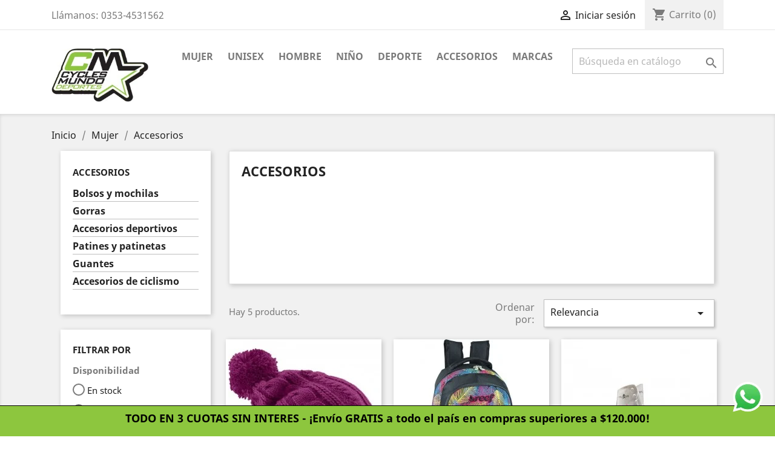

--- FILE ---
content_type: text/html; charset=utf-8
request_url: https://cyclesmundo.com/172-accesorios
body_size: 20186
content:
<!doctype html>
<html lang="es">

  <head>
    
      
  <meta charset="utf-8">


  <meta http-equiv="x-ua-compatible" content="ie=edge">



  <title>Accesorios</title>
  <meta name="description" content="">
  <meta name="keywords" content="">
        <link rel="canonical" href="https://cyclesmundo.com/172-accesorios">
    
                  <link rel="alternate" href="https://cyclesmundo.com/172-accesorios" hreflang="es-es">
        



  <meta name="viewport" content="width=device-width, initial-scale=1">



  <link rel="icon" type="image/vnd.microsoft.icon" href="/img/favicon.ico?1703611775">
  <link rel="shortcut icon" type="image/x-icon" href="/img/favicon.ico?1703611775">



    <link rel="stylesheet" href="https://cyclesmundo.com/themes/classic/assets/cache/theme-2ffd99173.css" type="text/css" media="all">




  

  <script type="text/javascript">
        var prestashop = {"cart":{"products":[],"totals":{"total":{"type":"total","label":"Total","amount":0,"value":"0,00\u00a0ARS"},"total_including_tax":{"type":"total","label":"Total (impuestos incl.)","amount":0,"value":"0,00\u00a0ARS"},"total_excluding_tax":{"type":"total","label":"Total (impuestos excl.)","amount":0,"value":"0,00\u00a0ARS"}},"subtotals":{"products":{"type":"products","label":"Subtotal","amount":0,"value":"0,00\u00a0ARS"},"discounts":null,"shipping":{"type":"shipping","label":"Transporte","amount":0,"value":"Gratis"},"tax":null},"products_count":0,"summary_string":"0 art\u00edculos","vouchers":{"allowed":0,"added":[]},"discounts":[],"minimalPurchase":4132.24,"minimalPurchaseRequired":"Se necesita una compra m\u00ednima total de 4.132,24\u00a0ARS (impuestos exc.) para validar su pedido. En este momento el valor total de su carrito es de 0,00\u00a0ARS (impuestos exc.)."},"currency":{"name":"peso argentino","iso_code":"ARS","iso_code_num":"32","sign":"$"},"customer":{"lastname":null,"firstname":null,"email":null,"birthday":null,"newsletter":null,"newsletter_date_add":null,"optin":null,"website":null,"company":null,"siret":null,"ape":null,"is_logged":false,"gender":{"type":null,"name":null},"addresses":[]},"language":{"name":"Espa\u00f1ol (Spanish)","iso_code":"es","locale":"es-ES","language_code":"es-es","is_rtl":"0","date_format_lite":"d\/m\/Y","date_format_full":"d\/m\/Y H:i:s","id":3},"page":{"title":"","canonical":"https:\/\/cyclesmundo.com\/172-accesorios","meta":{"title":"Accesorios","description":"","keywords":"","robots":"index"},"page_name":"category","body_classes":{"lang-es":true,"lang-rtl":false,"country-AR":true,"currency-ARS":true,"layout-left-column":true,"page-category":true,"tax-display-enabled":true,"category-id-172":true,"category-Accesorios":true,"category-id-parent-128":true,"category-depth-level-3":true},"admin_notifications":[]},"shop":{"name":"CYCLES MUNDO DEPORTES","logo":"\/img\/cycles-mundo-deportes-logo-1703611763.jpg","stores_icon":"\/img\/logo_stores.png","favicon":"\/img\/favicon.ico"},"urls":{"base_url":"https:\/\/cyclesmundo.com\/","current_url":"https:\/\/cyclesmundo.com\/172-accesorios","shop_domain_url":"https:\/\/cyclesmundo.com","img_ps_url":"https:\/\/cyclesmundo.com\/img\/","img_cat_url":"https:\/\/cyclesmundo.com\/img\/c\/","img_lang_url":"https:\/\/cyclesmundo.com\/img\/l\/","img_prod_url":"https:\/\/cyclesmundo.com\/img\/p\/","img_manu_url":"https:\/\/cyclesmundo.com\/img\/m\/","img_sup_url":"https:\/\/cyclesmundo.com\/img\/su\/","img_ship_url":"https:\/\/cyclesmundo.com\/img\/s\/","img_store_url":"https:\/\/cyclesmundo.com\/img\/st\/","img_col_url":"https:\/\/cyclesmundo.com\/img\/co\/","img_url":"https:\/\/cyclesmundo.com\/themes\/classic\/assets\/img\/","css_url":"https:\/\/cyclesmundo.com\/themes\/classic\/assets\/css\/","js_url":"https:\/\/cyclesmundo.com\/themes\/classic\/assets\/js\/","pic_url":"https:\/\/cyclesmundo.com\/upload\/","pages":{"address":"https:\/\/cyclesmundo.com\/direccion","addresses":"https:\/\/cyclesmundo.com\/direcciones","authentication":"https:\/\/cyclesmundo.com\/iniciar-sesion","cart":"https:\/\/cyclesmundo.com\/carrito","category":"https:\/\/cyclesmundo.com\/index.php?controller=category","cms":"https:\/\/cyclesmundo.com\/index.php?controller=cms","contact":"https:\/\/cyclesmundo.com\/contactenos","discount":"https:\/\/cyclesmundo.com\/descuento","guest_tracking":"https:\/\/cyclesmundo.com\/seguimiento-pedido-invitado","history":"https:\/\/cyclesmundo.com\/historial-compra","identity":"https:\/\/cyclesmundo.com\/datos-personales","index":"https:\/\/cyclesmundo.com\/","my_account":"https:\/\/cyclesmundo.com\/mi-cuenta","order_confirmation":"https:\/\/cyclesmundo.com\/confirmacion-pedido","order_detail":"https:\/\/cyclesmundo.com\/index.php?controller=order-detail","order_follow":"https:\/\/cyclesmundo.com\/seguimiento-pedido","order":"https:\/\/cyclesmundo.com\/pedido","order_return":"https:\/\/cyclesmundo.com\/index.php?controller=order-return","order_slip":"https:\/\/cyclesmundo.com\/facturas-abono","pagenotfound":"https:\/\/cyclesmundo.com\/pagina-no-encontrada","password":"https:\/\/cyclesmundo.com\/recuperar-contrase\u00f1a","pdf_invoice":"https:\/\/cyclesmundo.com\/index.php?controller=pdf-invoice","pdf_order_return":"https:\/\/cyclesmundo.com\/index.php?controller=pdf-order-return","pdf_order_slip":"https:\/\/cyclesmundo.com\/index.php?controller=pdf-order-slip","prices_drop":"https:\/\/cyclesmundo.com\/productos-rebajados","product":"https:\/\/cyclesmundo.com\/index.php?controller=product","search":"https:\/\/cyclesmundo.com\/busqueda","sitemap":"https:\/\/cyclesmundo.com\/mapa del sitio","stores":"https:\/\/cyclesmundo.com\/tiendas","supplier":"https:\/\/cyclesmundo.com\/proveedor","register":"https:\/\/cyclesmundo.com\/iniciar-sesion?create_account=1","order_login":"https:\/\/cyclesmundo.com\/pedido?login=1"},"alternative_langs":{"es-es":"https:\/\/cyclesmundo.com\/172-accesorios"},"theme_assets":"\/themes\/classic\/assets\/","actions":{"logout":"https:\/\/cyclesmundo.com\/?mylogout="},"no_picture_image":{"bySize":{"small_default":{"url":"https:\/\/cyclesmundo.com\/img\/p\/es-default-small_default.jpg","width":98,"height":98},"cart_default":{"url":"https:\/\/cyclesmundo.com\/img\/p\/es-default-cart_default.jpg","width":125,"height":125},"home_default":{"url":"https:\/\/cyclesmundo.com\/img\/p\/es-default-home_default.jpg","width":250,"height":250},"medium_default":{"url":"https:\/\/cyclesmundo.com\/img\/p\/es-default-medium_default.jpg","width":452,"height":452},"large_default":{"url":"https:\/\/cyclesmundo.com\/img\/p\/es-default-large_default.jpg","width":800,"height":800}},"small":{"url":"https:\/\/cyclesmundo.com\/img\/p\/es-default-small_default.jpg","width":98,"height":98},"medium":{"url":"https:\/\/cyclesmundo.com\/img\/p\/es-default-home_default.jpg","width":250,"height":250},"large":{"url":"https:\/\/cyclesmundo.com\/img\/p\/es-default-large_default.jpg","width":800,"height":800},"legend":""}},"configuration":{"display_taxes_label":true,"is_catalog":false,"show_prices":true,"opt_in":{"partner":true},"quantity_discount":{"type":"discount","label":"Descuento"},"voucher_enabled":0,"return_enabled":1},"field_required":[],"breadcrumb":{"links":[{"title":"Inicio","url":"https:\/\/cyclesmundo.com\/"},{"title":"Mujer","url":"https:\/\/cyclesmundo.com\/128-mujer"},{"title":"Accesorios","url":"https:\/\/cyclesmundo.com\/172-accesorios"}],"count":3},"link":{"protocol_link":"https:\/\/","protocol_content":"https:\/\/"},"time":1768424906,"static_token":"0bf7b84e25f957b4c414cad8f98f2ed9","token":"38e4781cebbcdfad5250cda6c8a174e4"};
        var psr_icon_color = "#000000";
      </script>



  <div class="hotinfo_top" align="center" style="text-align:center; background:#8DC63E; border-top:1px solid #000000;">
    <table style="width:100%; height:50px; text-align:center;">
        <td><h3><span style="background-color:#8dc63e;color:#000000;">TODO EN 3 CUOTAS SIN INTERES - ¡Envío GRATIS a todo el país en compras superiores a $120.000!</span></h3></td>
    </table>
</div>



    

    
    <!-- Meta Pixel Code -->
    <script>
    !function(f,b,e,v,n,t,s)
    {if(f.fbq)return;n=f.fbq=function(){n.callMethod?
    n.callMethod.apply(n,arguments):n.queue.push(arguments)};
    if(!f._fbq)f._fbq=n;n.push=n;n.loaded=!0;n.version='2.0';
    n.queue=[];t=b.createElement(e);t.async=!0;
    t.src=v;s=b.getElementsByTagName(e)[0];
    s.parentNode.insertBefore(t,s)}(window, document,'script',
    'https://connect.facebook.net/en_US/fbevents.js');
    fbq('init', '978908813543200');
    fbq('track', 'PageView');
    </script>
    <noscript><img height="1" width="1" style="display:none"
    src="https://www.facebook.com/tr?id=978908813543200&ev=PageView&noscript=1"
    /></noscript>
    <!-- End Meta Pixel Code -->
    

  </head>

  <body id="category" class="lang-es country-ar currency-ars layout-left-column page-category tax-display-enabled category-id-172 category-accesorios category-id-parent-128 category-depth-level-3">

    
      
    

    <main>
      
              

      <header id="header">
        
          
  <div class="header-banner">
    
  </div>



  <nav class="header-nav">
    <div class="container">
      <div class="row">
        <div class="hidden-sm-down">
          <div class="col-md-5 col-xs-12">
            <div id="_desktop_contact_link">
  <div id="contact-link">
                Llámanos: <span>0353-4531562</span>
      </div>
</div>

          </div>
          <div class="col-md-7 right-nav">
              <div id="_desktop_user_info">
  <div class="user-info">
          <a
        href="https://cyclesmundo.com/iniciar-sesion"
        title="Acceda a su cuenta de cliente"
        rel="nofollow"
      >
        <i class="material-icons">&#xE7FF;</i>
        <span class="hidden-sm-down">Iniciar sesión</span>
      </a>
      </div>
</div>
<div id="_desktop_cart">
  <div class="blockcart cart-preview inactive" data-refresh-url="//cyclesmundo.com/module/ps_shoppingcart/ajax">
    <div class="header">
              <i class="material-icons shopping-cart">shopping_cart</i>
        <span class="hidden-sm-down">Carrito</span>
        <span class="cart-products-count">(0)</span>
          </div>
  </div>
</div>

          </div>
        </div>
        <div class="hidden-md-up text-sm-center mobile">
          <div class="float-xs-left" id="menu-icon">
            <i class="material-icons d-inline">&#xE5D2;</i>
          </div>
          <div class="float-xs-right" id="_mobile_cart"></div>
          <div class="float-xs-right" id="_mobile_user_info"></div>
          <div class="top-logo" id="_mobile_logo"></div>
          <div class="clearfix"></div>
        </div>
      </div>
    </div>
  </nav>



  <div class="header-top">
    <div class="container">
       <div class="row">
        <div class="col-md-2 hidden-sm-down" id="_desktop_logo">
                            <a href="https://cyclesmundo.com/">
                  <img class="logo img-responsive" src="/img/cycles-mundo-deportes-logo-1703611763.jpg" alt="CYCLES MUNDO DEPORTES">
                </a>
                    </div>
        <div class="col-md-10 col-sm-12 position-static">
          

<div class="menu js-top-menu position-static hidden-sm-down" id="_desktop_top_menu">
    
          <ul class="top-menu" id="top-menu" data-depth="0">
                    <li class="category" id="category-128">
                          <a
                class="dropdown-item"
                href="https://cyclesmundo.com/128-mujer" data-depth="0"
                              >
                                                                      <span class="float-xs-right hidden-md-up">
                    <span data-target="#top_sub_menu_46948" data-toggle="collapse" class="navbar-toggler collapse-icons">
                      <i class="material-icons add">&#xE313;</i>
                      <i class="material-icons remove">&#xE316;</i>
                    </span>
                  </span>
                                Mujer
              </a>
                            <div  class="popover sub-menu js-sub-menu collapse" id="top_sub_menu_46948">
                
          <ul class="top-menu"  data-depth="1">
                    <li class="category" id="category-129">
                          <a
                class="dropdown-item dropdown-submenu"
                href="https://cyclesmundo.com/129-calzado" data-depth="1"
                              >
                                                                      <span class="float-xs-right hidden-md-up">
                    <span data-target="#top_sub_menu_65816" data-toggle="collapse" class="navbar-toggler collapse-icons">
                      <i class="material-icons add">&#xE313;</i>
                      <i class="material-icons remove">&#xE316;</i>
                    </span>
                  </span>
                                Calzado
              </a>
                            <div  class="collapse" id="top_sub_menu_65816">
                
          <ul class="top-menu"  data-depth="2">
                    <li class="category" id="category-130">
                          <a
                class="dropdown-item"
                href="https://cyclesmundo.com/130-calzado-deportivo" data-depth="2"
                              >
                                Calzado deportivo
              </a>
                          </li>
                    <li class="category" id="category-144">
                          <a
                class="dropdown-item"
                href="https://cyclesmundo.com/144-ojotas-chinelas-y-sandalias" data-depth="2"
                              >
                                Ojotas, chinelas y sandalias
              </a>
                          </li>
                    <li class="category" id="category-251">
                          <a
                class="dropdown-item"
                href="https://cyclesmundo.com/251-botines-de-futbol-y-rugby" data-depth="2"
                              >
                                Botines de futbol y rugby
              </a>
                          </li>
              </ul>
    
              </div>
                          </li>
                    <li class="category" id="category-164">
                          <a
                class="dropdown-item dropdown-submenu"
                href="https://cyclesmundo.com/164-indumentaria" data-depth="1"
                              >
                                                                      <span class="float-xs-right hidden-md-up">
                    <span data-target="#top_sub_menu_77041" data-toggle="collapse" class="navbar-toggler collapse-icons">
                      <i class="material-icons add">&#xE313;</i>
                      <i class="material-icons remove">&#xE316;</i>
                    </span>
                  </span>
                                Indumentaria
              </a>
                            <div  class="collapse" id="top_sub_menu_77041">
                
          <ul class="top-menu"  data-depth="2">
                    <li class="category" id="category-165">
                          <a
                class="dropdown-item"
                href="https://cyclesmundo.com/165-buzos" data-depth="2"
                              >
                                Buzos
              </a>
                          </li>
                    <li class="category" id="category-167">
                          <a
                class="dropdown-item"
                href="https://cyclesmundo.com/167-camperas-deportivas" data-depth="2"
                              >
                                Camperas deportivas
              </a>
                          </li>
                    <li class="category" id="category-175">
                          <a
                class="dropdown-item"
                href="https://cyclesmundo.com/175-pantalones-largos" data-depth="2"
                              >
                                Pantalones largos
              </a>
                          </li>
                    <li class="category" id="category-185">
                          <a
                class="dropdown-item"
                href="https://cyclesmundo.com/185-remeras" data-depth="2"
                              >
                                Remeras
              </a>
                          </li>
                    <li class="category" id="category-187">
                          <a
                class="dropdown-item"
                href="https://cyclesmundo.com/187-fitness-y-danzas" data-depth="2"
                              >
                                Fitness y danzas
              </a>
                          </li>
                    <li class="category" id="category-192">
                          <a
                class="dropdown-item"
                href="https://cyclesmundo.com/192-conjuntos-deportivos" data-depth="2"
                              >
                                Conjuntos deportivos
              </a>
                          </li>
                    <li class="category" id="category-204">
                          <a
                class="dropdown-item"
                href="https://cyclesmundo.com/204-pantalones-cortos" data-depth="2"
                              >
                                Pantalones cortos
              </a>
                          </li>
                    <li class="category" id="category-209">
                          <a
                class="dropdown-item"
                href="https://cyclesmundo.com/209-chalecos" data-depth="2"
                              >
                                Chalecos
              </a>
                          </li>
                    <li class="category" id="category-221">
                          <a
                class="dropdown-item"
                href="https://cyclesmundo.com/221-musculosas" data-depth="2"
                              >
                                Musculosas
              </a>
                          </li>
                    <li class="category" id="category-249">
                          <a
                class="dropdown-item"
                href="https://cyclesmundo.com/249-medias" data-depth="2"
                              >
                                Medias
              </a>
                          </li>
                    <li class="category" id="category-329">
                          <a
                class="dropdown-item"
                href="https://cyclesmundo.com/329-camisas-y-vestidos" data-depth="2"
                              >
                                Camisas y vestidos
              </a>
                          </li>
                    <li class="category" id="category-375">
                          <a
                class="dropdown-item"
                href="https://cyclesmundo.com/375-polleras-deportivas" data-depth="2"
                              >
                                Polleras deportivas
              </a>
                          </li>
                    <li class="category" id="category-376">
                          <a
                class="dropdown-item"
                href="https://cyclesmundo.com/376-shorts-y-mallas-de-bao" data-depth="2"
                              >
                                Shorts y mallas de ba?o
              </a>
                          </li>
                    <li class="category" id="category-388">
                          <a
                class="dropdown-item"
                href="https://cyclesmundo.com/388-shorts-y-mallas-de-bao" data-depth="2"
                              >
                                Shorts y mallas de ba�o
              </a>
                          </li>
              </ul>
    
              </div>
                          </li>
                    <li class="category current " id="category-172">
                          <a
                class="dropdown-item dropdown-submenu"
                href="https://cyclesmundo.com/172-accesorios" data-depth="1"
                              >
                                                                      <span class="float-xs-right hidden-md-up">
                    <span data-target="#top_sub_menu_63853" data-toggle="collapse" class="navbar-toggler collapse-icons">
                      <i class="material-icons add">&#xE313;</i>
                      <i class="material-icons remove">&#xE316;</i>
                    </span>
                  </span>
                                Accesorios
              </a>
                            <div  class="collapse" id="top_sub_menu_63853">
                
          <ul class="top-menu"  data-depth="2">
                    <li class="category" id="category-173">
                          <a
                class="dropdown-item"
                href="https://cyclesmundo.com/173-bolsos-y-mochilas" data-depth="2"
                              >
                                Bolsos y mochilas
              </a>
                          </li>
                    <li class="category" id="category-200">
                          <a
                class="dropdown-item"
                href="https://cyclesmundo.com/200-gorras" data-depth="2"
                              >
                                Gorras
              </a>
                          </li>
                    <li class="category" id="category-257">
                          <a
                class="dropdown-item"
                href="https://cyclesmundo.com/257-accesorios-deportivos" data-depth="2"
                              >
                                Accesorios deportivos
              </a>
                          </li>
                    <li class="category" id="category-265">
                          <a
                class="dropdown-item"
                href="https://cyclesmundo.com/265-patines-y-patinetas" data-depth="2"
                              >
                                Patines y patinetas
              </a>
                          </li>
                    <li class="category" id="category-345">
                          <a
                class="dropdown-item"
                href="https://cyclesmundo.com/345-guantes" data-depth="2"
                              >
                                Guantes
              </a>
                          </li>
                    <li class="category" id="category-369">
                          <a
                class="dropdown-item"
                href="https://cyclesmundo.com/369-accesorios-de-ciclismo" data-depth="2"
                              >
                                Accesorios de ciclismo
              </a>
                          </li>
              </ul>
    
              </div>
                          </li>
              </ul>
    
              </div>
                          </li>
                    <li class="category" id="category-106">
                          <a
                class="dropdown-item"
                href="https://cyclesmundo.com/106-unisex" data-depth="0"
                              >
                                                                      <span class="float-xs-right hidden-md-up">
                    <span data-target="#top_sub_menu_19254" data-toggle="collapse" class="navbar-toggler collapse-icons">
                      <i class="material-icons add">&#xE313;</i>
                      <i class="material-icons remove">&#xE316;</i>
                    </span>
                  </span>
                                Unisex
              </a>
                            <div  class="popover sub-menu js-sub-menu collapse" id="top_sub_menu_19254">
                
          <ul class="top-menu"  data-depth="1">
                    <li class="category" id="category-133">
                          <a
                class="dropdown-item dropdown-submenu"
                href="https://cyclesmundo.com/133-calzado" data-depth="1"
                              >
                                                                      <span class="float-xs-right hidden-md-up">
                    <span data-target="#top_sub_menu_26318" data-toggle="collapse" class="navbar-toggler collapse-icons">
                      <i class="material-icons add">&#xE313;</i>
                      <i class="material-icons remove">&#xE316;</i>
                    </span>
                  </span>
                                Calzado
              </a>
                            <div  class="collapse" id="top_sub_menu_26318">
                
          <ul class="top-menu"  data-depth="2">
                    <li class="category" id="category-134">
                          <a
                class="dropdown-item"
                href="https://cyclesmundo.com/134-calzado-deportivo" data-depth="2"
                              >
                                Calzado deportivo
              </a>
                          </li>
                    <li class="category" id="category-212">
                          <a
                class="dropdown-item"
                href="https://cyclesmundo.com/212-ojotas-chinelas-y-sandalias" data-depth="2"
                              >
                                Ojotas, chinelas y sandalias
              </a>
                          </li>
                    <li class="category" id="category-381">
                          <a
                class="dropdown-item"
                href="https://cyclesmundo.com/381-botines-de-futbol-y-rugby" data-depth="2"
                              >
                                Botines de futbol y rugby
              </a>
                          </li>
              </ul>
    
              </div>
                          </li>
                    <li class="category" id="category-111">
                          <a
                class="dropdown-item dropdown-submenu"
                href="https://cyclesmundo.com/111-indumentaria" data-depth="1"
                              >
                                                                      <span class="float-xs-right hidden-md-up">
                    <span data-target="#top_sub_menu_70435" data-toggle="collapse" class="navbar-toggler collapse-icons">
                      <i class="material-icons add">&#xE313;</i>
                      <i class="material-icons remove">&#xE316;</i>
                    </span>
                  </span>
                                Indumentaria
              </a>
                            <div  class="collapse" id="top_sub_menu_70435">
                
          <ul class="top-menu"  data-depth="2">
                    <li class="category" id="category-112">
                          <a
                class="dropdown-item"
                href="https://cyclesmundo.com/112-fitness-y-danzas" data-depth="2"
                              >
                                Fitness y danzas
              </a>
                          </li>
                    <li class="category" id="category-184">
                          <a
                class="dropdown-item"
                href="https://cyclesmundo.com/184-remeras" data-depth="2"
                              >
                                Remeras
              </a>
                          </li>
                    <li class="category" id="category-237">
                          <a
                class="dropdown-item"
                href="https://cyclesmundo.com/237-camisetas-de-futbol" data-depth="2"
                              >
                                Camisetas de futbol
              </a>
                          </li>
                    <li class="category" id="category-239">
                          <a
                class="dropdown-item"
                href="https://cyclesmundo.com/239-karateguis" data-depth="2"
                              >
                                Karateguis
              </a>
                          </li>
                    <li class="category" id="category-246">
                          <a
                class="dropdown-item"
                href="https://cyclesmundo.com/246-medias" data-depth="2"
                              >
                                Medias
              </a>
                          </li>
                    <li class="category" id="category-368">
                          <a
                class="dropdown-item"
                href="https://cyclesmundo.com/368-pantalones-largos" data-depth="2"
                              >
                                Pantalones largos
              </a>
                          </li>
                    <li class="category" id="category-370">
                          <a
                class="dropdown-item"
                href="https://cyclesmundo.com/370-buzos" data-depth="2"
                              >
                                Buzos
              </a>
                          </li>
                    <li class="category" id="category-371">
                          <a
                class="dropdown-item"
                href="https://cyclesmundo.com/371-camperas-deportivas" data-depth="2"
                              >
                                Camperas deportivas
              </a>
                          </li>
              </ul>
    
              </div>
                          </li>
                    <li class="category" id="category-107">
                          <a
                class="dropdown-item dropdown-submenu"
                href="https://cyclesmundo.com/107-accesorios" data-depth="1"
                              >
                                                                      <span class="float-xs-right hidden-md-up">
                    <span data-target="#top_sub_menu_8989" data-toggle="collapse" class="navbar-toggler collapse-icons">
                      <i class="material-icons add">&#xE313;</i>
                      <i class="material-icons remove">&#xE316;</i>
                    </span>
                  </span>
                                Accesorios
              </a>
                            <div  class="collapse" id="top_sub_menu_8989">
                
          <ul class="top-menu"  data-depth="2">
                    <li class="category" id="category-108">
                          <a
                class="dropdown-item"
                href="https://cyclesmundo.com/108-accesorios-deportivos" data-depth="2"
                              >
                                Accesorios deportivos
              </a>
                          </li>
                    <li class="category" id="category-157">
                          <a
                class="dropdown-item"
                href="https://cyclesmundo.com/157-accesorios-y-aparatos-de-gym" data-depth="2"
                              >
                                Accesorios y aparatos de gym
              </a>
                          </li>
                    <li class="category" id="category-159">
                          <a
                class="dropdown-item"
                href="https://cyclesmundo.com/159-pelotas" data-depth="2"
                              >
                                Pelotas
              </a>
                          </li>
                    <li class="category" id="category-162">
                          <a
                class="dropdown-item"
                href="https://cyclesmundo.com/162-accesorios-de-boxeo" data-depth="2"
                              >
                                Accesorios de boxeo
              </a>
                          </li>
                    <li class="category" id="category-170">
                          <a
                class="dropdown-item"
                href="https://cyclesmundo.com/170-redes-para-deportes" data-depth="2"
                              >
                                Redes para deportes
              </a>
                          </li>
                    <li class="category" id="category-174">
                          <a
                class="dropdown-item"
                href="https://cyclesmundo.com/174-bolsos-y-mochilas" data-depth="2"
                              >
                                Bolsos y mochilas
              </a>
                          </li>
                    <li class="category" id="category-182">
                          <a
                class="dropdown-item"
                href="https://cyclesmundo.com/182-guantes" data-depth="2"
                              >
                                Guantes
              </a>
                          </li>
                    <li class="category" id="category-208">
                          <a
                class="dropdown-item"
                href="https://cyclesmundo.com/208-paletas-y-raquetas" data-depth="2"
                              >
                                Paletas y raquetas
              </a>
                          </li>
                    <li class="category" id="category-227">
                          <a
                class="dropdown-item"
                href="https://cyclesmundo.com/227-proteccion-y-rehabilitacion" data-depth="2"
                              >
                                Proteccion y rehabilitacion
              </a>
                          </li>
                    <li class="category" id="category-228">
                          <a
                class="dropdown-item"
                href="https://cyclesmundo.com/228-gorras" data-depth="2"
                              >
                                Gorras
              </a>
                          </li>
                    <li class="category" id="category-233">
                          <a
                class="dropdown-item"
                href="https://cyclesmundo.com/233-repuestos-varios" data-depth="2"
                              >
                                Repuestos varios
              </a>
                          </li>
                    <li class="category" id="category-242">
                          <a
                class="dropdown-item"
                href="https://cyclesmundo.com/242-accesorios-de-futbol" data-depth="2"
                              >
                                Accesorios de futbol
              </a>
                          </li>
                    <li class="category" id="category-263">
                          <a
                class="dropdown-item"
                href="https://cyclesmundo.com/263-patines-y-patinetas" data-depth="2"
                              >
                                Patines y patinetas
              </a>
                          </li>
              </ul>
    
              </div>
                          </li>
              </ul>
    
              </div>
                          </li>
                    <li class="category" id="category-116">
                          <a
                class="dropdown-item"
                href="https://cyclesmundo.com/116-hombre" data-depth="0"
                              >
                                                                      <span class="float-xs-right hidden-md-up">
                    <span data-target="#top_sub_menu_47959" data-toggle="collapse" class="navbar-toggler collapse-icons">
                      <i class="material-icons add">&#xE313;</i>
                      <i class="material-icons remove">&#xE316;</i>
                    </span>
                  </span>
                                Hombre
              </a>
                            <div  class="popover sub-menu js-sub-menu collapse" id="top_sub_menu_47959">
                
          <ul class="top-menu"  data-depth="1">
                    <li class="category" id="category-117">
                          <a
                class="dropdown-item dropdown-submenu"
                href="https://cyclesmundo.com/117-calzado" data-depth="1"
                              >
                                                                      <span class="float-xs-right hidden-md-up">
                    <span data-target="#top_sub_menu_30136" data-toggle="collapse" class="navbar-toggler collapse-icons">
                      <i class="material-icons add">&#xE313;</i>
                      <i class="material-icons remove">&#xE316;</i>
                    </span>
                  </span>
                                Calzado
              </a>
                            <div  class="collapse" id="top_sub_menu_30136">
                
          <ul class="top-menu"  data-depth="2">
                    <li class="category" id="category-118">
                          <a
                class="dropdown-item"
                href="https://cyclesmundo.com/118-botines-de-futbol-y-rugby" data-depth="2"
                              >
                                Botines de futbol y rugby
              </a>
                          </li>
                    <li class="category" id="category-125">
                          <a
                class="dropdown-item"
                href="https://cyclesmundo.com/125-calzado-deportivo" data-depth="2"
                              >
                                Calzado deportivo
              </a>
                          </li>
                    <li class="category" id="category-143">
                          <a
                class="dropdown-item"
                href="https://cyclesmundo.com/143-ojotas-chinelas-y-sandalias" data-depth="2"
                              >
                                Ojotas, chinelas y sandalias
              </a>
                          </li>
              </ul>
    
              </div>
                          </li>
                    <li class="category" id="category-138">
                          <a
                class="dropdown-item dropdown-submenu"
                href="https://cyclesmundo.com/138-indumentaria" data-depth="1"
                              >
                                                                      <span class="float-xs-right hidden-md-up">
                    <span data-target="#top_sub_menu_90024" data-toggle="collapse" class="navbar-toggler collapse-icons">
                      <i class="material-icons add">&#xE313;</i>
                      <i class="material-icons remove">&#xE316;</i>
                    </span>
                  </span>
                                Indumentaria
              </a>
                            <div  class="collapse" id="top_sub_menu_90024">
                
          <ul class="top-menu"  data-depth="2">
                    <li class="category" id="category-139">
                          <a
                class="dropdown-item"
                href="https://cyclesmundo.com/139-camperas-deportivas" data-depth="2"
                              >
                                Camperas deportivas
              </a>
                          </li>
                    <li class="category" id="category-141">
                          <a
                class="dropdown-item"
                href="https://cyclesmundo.com/141-chalecos" data-depth="2"
                              >
                                Chalecos
              </a>
                          </li>
                    <li class="category" id="category-147">
                          <a
                class="dropdown-item"
                href="https://cyclesmundo.com/147-pantalones-largos" data-depth="2"
                              >
                                Pantalones largos
              </a>
                          </li>
                    <li class="category" id="category-166">
                          <a
                class="dropdown-item"
                href="https://cyclesmundo.com/166-buzos" data-depth="2"
                              >
                                Buzos
              </a>
                          </li>
                    <li class="category" id="category-186">
                          <a
                class="dropdown-item"
                href="https://cyclesmundo.com/186-remeras" data-depth="2"
                              >
                                Remeras
              </a>
                          </li>
                    <li class="category" id="category-189">
                          <a
                class="dropdown-item"
                href="https://cyclesmundo.com/189-camisetas-de-futbol" data-depth="2"
                              >
                                Camisetas de futbol
              </a>
                          </li>
                    <li class="category" id="category-191">
                          <a
                class="dropdown-item"
                href="https://cyclesmundo.com/191-conjuntos-deportivos" data-depth="2"
                              >
                                Conjuntos deportivos
              </a>
                          </li>
                    <li class="category" id="category-193">
                          <a
                class="dropdown-item"
                href="https://cyclesmundo.com/193-fitness-y-danzas" data-depth="2"
                              >
                                Fitness y danzas
              </a>
                          </li>
                    <li class="category" id="category-205">
                          <a
                class="dropdown-item"
                href="https://cyclesmundo.com/205-pantalones-cortos" data-depth="2"
                              >
                                Pantalones cortos
              </a>
                          </li>
                    <li class="category" id="category-219">
                          <a
                class="dropdown-item"
                href="https://cyclesmundo.com/219-camisetas-arquero" data-depth="2"
                              >
                                Camisetas arquero
              </a>
                          </li>
                    <li class="category" id="category-222">
                          <a
                class="dropdown-item"
                href="https://cyclesmundo.com/222-musculosas" data-depth="2"
                              >
                                Musculosas
              </a>
                          </li>
                    <li class="category" id="category-235">
                          <a
                class="dropdown-item"
                href="https://cyclesmundo.com/235-shorts-y-mallas-de-bao" data-depth="2"
                              >
                                Shorts y mallas de ba?o
              </a>
                          </li>
                    <li class="category" id="category-250">
                          <a
                class="dropdown-item"
                href="https://cyclesmundo.com/250-medias" data-depth="2"
                              >
                                Medias
              </a>
                          </li>
                    <li class="category" id="category-335">
                          <a
                class="dropdown-item"
                href="https://cyclesmundo.com/335-pantalones-de-padle-y-tenis" data-depth="2"
                              >
                                Pantalones de padle y tenis
              </a>
                          </li>
                    <li class="category" id="category-362">
                          <a
                class="dropdown-item"
                href="https://cyclesmundo.com/362-chombas-polo" data-depth="2"
                              >
                                Chombas polo
              </a>
                          </li>
                    <li class="category" id="category-379">
                          <a
                class="dropdown-item"
                href="https://cyclesmundo.com/379-pantalones-de-arquero" data-depth="2"
                              >
                                Pantalones de arquero
              </a>
                          </li>
                    <li class="category" id="category-384">
                          <a
                class="dropdown-item"
                href="https://cyclesmundo.com/384-shorts-y-mallas-de-bao" data-depth="2"
                              >
                                Shorts y mallas de ba�o
              </a>
                          </li>
                    <li class="category" id="category-386">
                          <a
                class="dropdown-item"
                href="https://cyclesmundo.com/386-ropa-interior" data-depth="2"
                              >
                                Ropa interior
              </a>
                          </li>
                    <li class="category" id="category-390">
                          <a
                class="dropdown-item"
                href="https://cyclesmundo.com/390-camisetas-de-rugby" data-depth="2"
                              >
                                Camisetas de rugby
              </a>
                          </li>
                    <li class="category" id="category-391">
                          <a
                class="dropdown-item"
                href="https://cyclesmundo.com/391-shorts-y-mallas-de-bano" data-depth="2"
                              >
                                Shorts y mallas de baño
              </a>
                          </li>
              </ul>
    
              </div>
                          </li>
                    <li class="category" id="category-201">
                          <a
                class="dropdown-item dropdown-submenu"
                href="https://cyclesmundo.com/201-accesorios" data-depth="1"
                              >
                                                                      <span class="float-xs-right hidden-md-up">
                    <span data-target="#top_sub_menu_1596" data-toggle="collapse" class="navbar-toggler collapse-icons">
                      <i class="material-icons add">&#xE313;</i>
                      <i class="material-icons remove">&#xE316;</i>
                    </span>
                  </span>
                                Accesorios
              </a>
                            <div  class="collapse" id="top_sub_menu_1596">
                
          <ul class="top-menu"  data-depth="2">
                    <li class="category" id="category-202">
                          <a
                class="dropdown-item"
                href="https://cyclesmundo.com/202-gorras" data-depth="2"
                              >
                                Gorras
              </a>
                          </li>
                    <li class="category" id="category-337">
                          <a
                class="dropdown-item"
                href="https://cyclesmundo.com/337-accesorios-de-ciclismo" data-depth="2"
                              >
                                Accesorios de ciclismo
              </a>
                          </li>
                    <li class="category" id="category-344">
                          <a
                class="dropdown-item"
                href="https://cyclesmundo.com/344-accesorios-de-boxeo" data-depth="2"
                              >
                                Accesorios de boxeo
              </a>
                          </li>
                    <li class="category" id="category-348">
                          <a
                class="dropdown-item"
                href="https://cyclesmundo.com/348-guantes" data-depth="2"
                              >
                                Guantes
              </a>
                          </li>
                    <li class="category" id="category-349">
                          <a
                class="dropdown-item"
                href="https://cyclesmundo.com/349-proteccion-y-rehabilitacion" data-depth="2"
                              >
                                Proteccion y rehabilitacion
              </a>
                          </li>
                    <li class="category" id="category-372">
                          <a
                class="dropdown-item"
                href="https://cyclesmundo.com/372-bolsos-y-mochilas" data-depth="2"
                              >
                                Bolsos y mochilas
              </a>
                          </li>
                    <li class="category" id="category-373">
                          <a
                class="dropdown-item"
                href="https://cyclesmundo.com/373-accesorios-deportivos" data-depth="2"
                              >
                                Accesorios deportivos
              </a>
                          </li>
                    <li class="category" id="category-392">
                          <a
                class="dropdown-item"
                href="https://cyclesmundo.com/392-pelotas" data-depth="2"
                              >
                                Pelotas
              </a>
                          </li>
              </ul>
    
              </div>
                          </li>
              </ul>
    
              </div>
                          </li>
                    <li class="category" id="category-122">
                          <a
                class="dropdown-item"
                href="https://cyclesmundo.com/122-nino" data-depth="0"
                              >
                                                                      <span class="float-xs-right hidden-md-up">
                    <span data-target="#top_sub_menu_46826" data-toggle="collapse" class="navbar-toggler collapse-icons">
                      <i class="material-icons add">&#xE313;</i>
                      <i class="material-icons remove">&#xE316;</i>
                    </span>
                  </span>
                                Niño
              </a>
                            <div  class="popover sub-menu js-sub-menu collapse" id="top_sub_menu_46826">
                
          <ul class="top-menu"  data-depth="1">
                    <li class="category" id="category-123">
                          <a
                class="dropdown-item dropdown-submenu"
                href="https://cyclesmundo.com/123-calzado" data-depth="1"
                              >
                                                                      <span class="float-xs-right hidden-md-up">
                    <span data-target="#top_sub_menu_55580" data-toggle="collapse" class="navbar-toggler collapse-icons">
                      <i class="material-icons add">&#xE313;</i>
                      <i class="material-icons remove">&#xE316;</i>
                    </span>
                  </span>
                                Calzado
              </a>
                            <div  class="collapse" id="top_sub_menu_55580">
                
          <ul class="top-menu"  data-depth="2">
                    <li class="category" id="category-124">
                          <a
                class="dropdown-item"
                href="https://cyclesmundo.com/124-calzado-deportivo" data-depth="2"
                              >
                                Calzado deportivo
              </a>
                          </li>
                    <li class="category" id="category-150">
                          <a
                class="dropdown-item"
                href="https://cyclesmundo.com/150-botines-de-futbol-y-rugby" data-depth="2"
                              >
                                Botines de futbol y rugby
              </a>
                          </li>
                    <li class="category" id="category-248">
                          <a
                class="dropdown-item"
                href="https://cyclesmundo.com/248-ojotas-chinelas-y-sandalias" data-depth="2"
                              >
                                Ojotas, chinelas y sandalias
              </a>
                          </li>
              </ul>
    
              </div>
                          </li>
                    <li class="category" id="category-194">
                          <a
                class="dropdown-item dropdown-submenu"
                href="https://cyclesmundo.com/194-indumentaria" data-depth="1"
                              >
                                                                      <span class="float-xs-right hidden-md-up">
                    <span data-target="#top_sub_menu_94933" data-toggle="collapse" class="navbar-toggler collapse-icons">
                      <i class="material-icons add">&#xE313;</i>
                      <i class="material-icons remove">&#xE316;</i>
                    </span>
                  </span>
                                Indumentaria
              </a>
                            <div  class="collapse" id="top_sub_menu_94933">
                
          <ul class="top-menu"  data-depth="2">
                    <li class="category" id="category-195">
                          <a
                class="dropdown-item"
                href="https://cyclesmundo.com/195-buzos" data-depth="2"
                              >
                                Buzos
              </a>
                          </li>
                    <li class="category" id="category-196">
                          <a
                class="dropdown-item"
                href="https://cyclesmundo.com/196-camperas-deportivas" data-depth="2"
                              >
                                Camperas deportivas
              </a>
                          </li>
                    <li class="category" id="category-197">
                          <a
                class="dropdown-item"
                href="https://cyclesmundo.com/197-conjuntos-deportivos" data-depth="2"
                              >
                                Conjuntos deportivos
              </a>
                          </li>
                    <li class="category" id="category-198">
                          <a
                class="dropdown-item"
                href="https://cyclesmundo.com/198-fitness-y-danzas" data-depth="2"
                              >
                                Fitness y danzas
              </a>
                          </li>
                    <li class="category" id="category-210">
                          <a
                class="dropdown-item"
                href="https://cyclesmundo.com/210-pantalones-largos" data-depth="2"
                              >
                                Pantalones largos
              </a>
                          </li>
                    <li class="category" id="category-224">
                          <a
                class="dropdown-item"
                href="https://cyclesmundo.com/224-pantalones-de-arquero" data-depth="2"
                              >
                                Pantalones de arquero
              </a>
                          </li>
                    <li class="category" id="category-225">
                          <a
                class="dropdown-item"
                href="https://cyclesmundo.com/225-pantalones-cortos" data-depth="2"
                              >
                                Pantalones cortos
              </a>
                          </li>
                    <li class="category" id="category-231">
                          <a
                class="dropdown-item"
                href="https://cyclesmundo.com/231-remeras" data-depth="2"
                              >
                                Remeras
              </a>
                          </li>
                    <li class="category" id="category-247">
                          <a
                class="dropdown-item"
                href="https://cyclesmundo.com/247-medias" data-depth="2"
                              >
                                Medias
              </a>
                          </li>
                    <li class="category" id="category-258">
                          <a
                class="dropdown-item"
                href="https://cyclesmundo.com/258-shorts-y-mallas-de-bao" data-depth="2"
                              >
                                Shorts y mallas de ba?o
              </a>
                          </li>
                    <li class="category" id="category-377">
                          <a
                class="dropdown-item"
                href="https://cyclesmundo.com/377-polleras-deportivas" data-depth="2"
                              >
                                Polleras deportivas
              </a>
                          </li>
                    <li class="category" id="category-387">
                          <a
                class="dropdown-item"
                href="https://cyclesmundo.com/387-shorts-y-mallas-de-bao" data-depth="2"
                              >
                                Shorts y mallas de ba�o
              </a>
                          </li>
              </ul>
    
              </div>
                          </li>
                    <li class="category" id="category-213">
                          <a
                class="dropdown-item dropdown-submenu"
                href="https://cyclesmundo.com/213-accesorios" data-depth="1"
                              >
                                                                      <span class="float-xs-right hidden-md-up">
                    <span data-target="#top_sub_menu_49270" data-toggle="collapse" class="navbar-toggler collapse-icons">
                      <i class="material-icons add">&#xE313;</i>
                      <i class="material-icons remove">&#xE316;</i>
                    </span>
                  </span>
                                Accesorios
              </a>
                            <div  class="collapse" id="top_sub_menu_49270">
                
          <ul class="top-menu"  data-depth="2">
                    <li class="category" id="category-214">
                          <a
                class="dropdown-item"
                href="https://cyclesmundo.com/214-accesorios-deportivos" data-depth="2"
                              >
                                Accesorios deportivos
              </a>
                          </li>
                    <li class="category" id="category-264">
                          <a
                class="dropdown-item"
                href="https://cyclesmundo.com/264-patines-y-patinetas" data-depth="2"
                              >
                                Patines y patinetas
              </a>
                          </li>
                    <li class="category" id="category-325">
                          <a
                class="dropdown-item"
                href="https://cyclesmundo.com/325-paletas-y-raquetas" data-depth="2"
                              >
                                Paletas y raquetas
              </a>
                          </li>
                    <li class="category" id="category-339">
                          <a
                class="dropdown-item"
                href="https://cyclesmundo.com/339-guantes" data-depth="2"
                              >
                                Guantes
              </a>
                          </li>
                    <li class="category" id="category-346">
                          <a
                class="dropdown-item"
                href="https://cyclesmundo.com/346-proteccion-y-rehabilitacion" data-depth="2"
                              >
                                Proteccion y rehabilitacion
              </a>
                          </li>
              </ul>
    
              </div>
                          </li>
              </ul>
    
              </div>
                          </li>
                    <li class="category" id="category-101">
                          <a
                class="dropdown-item"
                href="https://cyclesmundo.com/101-deporte" data-depth="0"
                              >
                                                                      <span class="float-xs-right hidden-md-up">
                    <span data-target="#top_sub_menu_74140" data-toggle="collapse" class="navbar-toggler collapse-icons">
                      <i class="material-icons add">&#xE313;</i>
                      <i class="material-icons remove">&#xE316;</i>
                    </span>
                  </span>
                                Deporte
              </a>
                            <div  class="popover sub-menu js-sub-menu collapse" id="top_sub_menu_74140">
                
          <ul class="top-menu"  data-depth="1">
                    <li class="category" id="category-104">
                          <a
                class="dropdown-item dropdown-submenu"
                href="https://cyclesmundo.com/104-moda" data-depth="1"
                              >
                                Moda
              </a>
                          </li>
                    <li class="category" id="category-110">
                          <a
                class="dropdown-item dropdown-submenu"
                href="https://cyclesmundo.com/110-danza" data-depth="1"
                              >
                                Danza
              </a>
                          </li>
                    <li class="category" id="category-114">
                          <a
                class="dropdown-item dropdown-submenu"
                href="https://cyclesmundo.com/114-futbol" data-depth="1"
                              >
                                Futbol
              </a>
                          </li>
                    <li class="category" id="category-120">
                          <a
                class="dropdown-item dropdown-submenu"
                href="https://cyclesmundo.com/120-running" data-depth="1"
                              >
                                Running
              </a>
                          </li>
                    <li class="category" id="category-126">
                          <a
                class="dropdown-item dropdown-submenu"
                href="https://cyclesmundo.com/126-trekking" data-depth="1"
                              >
                                Trekking
              </a>
                          </li>
                    <li class="category" id="category-131">
                          <a
                class="dropdown-item dropdown-submenu"
                href="https://cyclesmundo.com/131-tennis" data-depth="1"
                              >
                                Tennis
              </a>
                          </li>
                    <li class="category" id="category-132">
                          <a
                class="dropdown-item dropdown-submenu"
                href="https://cyclesmundo.com/132-trail-running" data-depth="1"
                              >
                                Trail running
              </a>
                          </li>
                    <li class="category" id="category-135">
                          <a
                class="dropdown-item dropdown-submenu"
                href="https://cyclesmundo.com/135-hockey" data-depth="1"
                              >
                                Hockey
              </a>
                          </li>
                    <li class="category" id="category-136">
                          <a
                class="dropdown-item dropdown-submenu"
                href="https://cyclesmundo.com/136-basquet" data-depth="1"
                              >
                                Basquet
              </a>
                          </li>
                    <li class="category" id="category-145">
                          <a
                class="dropdown-item dropdown-submenu"
                href="https://cyclesmundo.com/145-natacion" data-depth="1"
                              >
                                Natacion
              </a>
                          </li>
                    <li class="category" id="category-148">
                          <a
                class="dropdown-item dropdown-submenu"
                href="https://cyclesmundo.com/148-training" data-depth="1"
                              >
                                Training
              </a>
                          </li>
                    <li class="category" id="category-151">
                          <a
                class="dropdown-item dropdown-submenu"
                href="https://cyclesmundo.com/151-rugby" data-depth="1"
                              >
                                Rugby
              </a>
                          </li>
                    <li class="category" id="category-161">
                          <a
                class="dropdown-item dropdown-submenu"
                href="https://cyclesmundo.com/161-boxeo" data-depth="1"
                              >
                                Boxeo
              </a>
                          </li>
                    <li class="category" id="category-169">
                          <a
                class="dropdown-item dropdown-submenu"
                href="https://cyclesmundo.com/169-volley" data-depth="1"
                              >
                                Volley
              </a>
                          </li>
                    <li class="category" id="category-207">
                          <a
                class="dropdown-item dropdown-submenu"
                href="https://cyclesmundo.com/207-ping-pong" data-depth="1"
                              >
                                Ping pong
              </a>
                          </li>
                    <li class="category" id="category-229">
                          <a
                class="dropdown-item dropdown-submenu"
                href="https://cyclesmundo.com/229-handball" data-depth="1"
                              >
                                Handball
              </a>
                          </li>
                    <li class="category" id="category-230">
                          <a
                class="dropdown-item dropdown-submenu"
                href="https://cyclesmundo.com/230-softball" data-depth="1"
                              >
                                Softball
              </a>
                          </li>
                    <li class="category" id="category-236">
                          <a
                class="dropdown-item dropdown-submenu"
                href="https://cyclesmundo.com/236-artes-marciales" data-depth="1"
                              >
                                Artes marciales
              </a>
                          </li>
                    <li class="category" id="category-240">
                          <a
                class="dropdown-item dropdown-submenu"
                href="https://cyclesmundo.com/240-paddle" data-depth="1"
                              >
                                Paddle
              </a>
                          </li>
                    <li class="category" id="category-244">
                          <a
                class="dropdown-item dropdown-submenu"
                href="https://cyclesmundo.com/244-squash" data-depth="1"
                              >
                                Squash
              </a>
                          </li>
                    <li class="category" id="category-252">
                          <a
                class="dropdown-item dropdown-submenu"
                href="https://cyclesmundo.com/252-atletismo" data-depth="1"
                              >
                                Atletismo
              </a>
                          </li>
                    <li class="category" id="category-260">
                          <a
                class="dropdown-item dropdown-submenu"
                href="https://cyclesmundo.com/260-golf" data-depth="1"
                              >
                                Golf
              </a>
                          </li>
                    <li class="category" id="category-262">
                          <a
                class="dropdown-item dropdown-submenu"
                href="https://cyclesmundo.com/262-patinaje" data-depth="1"
                              >
                                Patinaje
              </a>
                          </li>
                    <li class="category" id="category-338">
                          <a
                class="dropdown-item dropdown-submenu"
                href="https://cyclesmundo.com/338-ciclismo" data-depth="1"
                              >
                                Ciclismo
              </a>
                          </li>
              </ul>
    
              </div>
                          </li>
                    <li class="category" id="category-107">
                          <a
                class="dropdown-item"
                href="https://cyclesmundo.com/107-accesorios" data-depth="0"
                              >
                                                                      <span class="float-xs-right hidden-md-up">
                    <span data-target="#top_sub_menu_83977" data-toggle="collapse" class="navbar-toggler collapse-icons">
                      <i class="material-icons add">&#xE313;</i>
                      <i class="material-icons remove">&#xE316;</i>
                    </span>
                  </span>
                                Accesorios
              </a>
                            <div  class="popover sub-menu js-sub-menu collapse" id="top_sub_menu_83977">
                
          <ul class="top-menu"  data-depth="1">
                    <li class="category" id="category-108">
                          <a
                class="dropdown-item dropdown-submenu"
                href="https://cyclesmundo.com/108-accesorios-deportivos" data-depth="1"
                              >
                                Accesorios deportivos
              </a>
                          </li>
                    <li class="category" id="category-157">
                          <a
                class="dropdown-item dropdown-submenu"
                href="https://cyclesmundo.com/157-accesorios-y-aparatos-de-gym" data-depth="1"
                              >
                                Accesorios y aparatos de gym
              </a>
                          </li>
                    <li class="category" id="category-159">
                          <a
                class="dropdown-item dropdown-submenu"
                href="https://cyclesmundo.com/159-pelotas" data-depth="1"
                              >
                                Pelotas
              </a>
                          </li>
                    <li class="category" id="category-162">
                          <a
                class="dropdown-item dropdown-submenu"
                href="https://cyclesmundo.com/162-accesorios-de-boxeo" data-depth="1"
                              >
                                Accesorios de boxeo
              </a>
                          </li>
                    <li class="category" id="category-170">
                          <a
                class="dropdown-item dropdown-submenu"
                href="https://cyclesmundo.com/170-redes-para-deportes" data-depth="1"
                              >
                                Redes para deportes
              </a>
                          </li>
                    <li class="category" id="category-174">
                          <a
                class="dropdown-item dropdown-submenu"
                href="https://cyclesmundo.com/174-bolsos-y-mochilas" data-depth="1"
                              >
                                Bolsos y mochilas
              </a>
                          </li>
                    <li class="category" id="category-182">
                          <a
                class="dropdown-item dropdown-submenu"
                href="https://cyclesmundo.com/182-guantes" data-depth="1"
                              >
                                Guantes
              </a>
                          </li>
                    <li class="category" id="category-208">
                          <a
                class="dropdown-item dropdown-submenu"
                href="https://cyclesmundo.com/208-paletas-y-raquetas" data-depth="1"
                              >
                                Paletas y raquetas
              </a>
                          </li>
                    <li class="category" id="category-227">
                          <a
                class="dropdown-item dropdown-submenu"
                href="https://cyclesmundo.com/227-proteccion-y-rehabilitacion" data-depth="1"
                              >
                                Proteccion y rehabilitacion
              </a>
                          </li>
                    <li class="category" id="category-228">
                          <a
                class="dropdown-item dropdown-submenu"
                href="https://cyclesmundo.com/228-gorras" data-depth="1"
                              >
                                Gorras
              </a>
                          </li>
                    <li class="category" id="category-233">
                          <a
                class="dropdown-item dropdown-submenu"
                href="https://cyclesmundo.com/233-repuestos-varios" data-depth="1"
                              >
                                Repuestos varios
              </a>
                          </li>
                    <li class="category" id="category-242">
                          <a
                class="dropdown-item dropdown-submenu"
                href="https://cyclesmundo.com/242-accesorios-de-futbol" data-depth="1"
                              >
                                Accesorios de futbol
              </a>
                          </li>
                    <li class="category" id="category-263">
                          <a
                class="dropdown-item dropdown-submenu"
                href="https://cyclesmundo.com/263-patines-y-patinetas" data-depth="1"
                              >
                                Patines y patinetas
              </a>
                          </li>
              </ul>
    
              </div>
                          </li>
                    <li class="manufacturers" id="manufacturers">
                          <a
                class="dropdown-item"
                href="https://cyclesmundo.com/brands" data-depth="0"
                              >
                                                                      <span class="float-xs-right hidden-md-up">
                    <span data-target="#top_sub_menu_49367" data-toggle="collapse" class="navbar-toggler collapse-icons">
                      <i class="material-icons add">&#xE313;</i>
                      <i class="material-icons remove">&#xE316;</i>
                    </span>
                  </span>
                                Marcas
              </a>
                            <div  class="popover sub-menu js-sub-menu collapse" id="top_sub_menu_49367">
                
          <ul class="top-menu"  data-depth="1">
                    <li class="manufacturer" id="manufacturer-58">
                          <a
                class="dropdown-item dropdown-submenu"
                href="https://cyclesmundo.com/brand/58-361g" data-depth="1"
                              >
                                361G
              </a>
                          </li>
                    <li class="manufacturer" id="manufacturer-49">
                          <a
                class="dropdown-item dropdown-submenu"
                href="https://cyclesmundo.com/brand/49-abyss" data-depth="1"
                              >
                                ABYSS
              </a>
                          </li>
                    <li class="manufacturer" id="manufacturer-56">
                          <a
                class="dropdown-item dropdown-submenu"
                href="https://cyclesmundo.com/brand/56-addnice" data-depth="1"
                              >
                                ADDNICE
              </a>
                          </li>
                    <li class="manufacturer" id="manufacturer-19">
                          <a
                class="dropdown-item dropdown-submenu"
                href="https://cyclesmundo.com/brand/19-adidas" data-depth="1"
                              >
                                ADIDAS
              </a>
                          </li>
                    <li class="manufacturer" id="manufacturer-65">
                          <a
                class="dropdown-item dropdown-submenu"
                href="https://cyclesmundo.com/brand/65-alpine-skate" data-depth="1"
                              >
                                ALPINE SKATE
              </a>
                          </li>
                    <li class="manufacturer" id="manufacturer-88">
                          <a
                class="dropdown-item dropdown-submenu"
                href="https://cyclesmundo.com/brand/88-asics" data-depth="1"
                              >
                                ASICS
              </a>
                          </li>
                    <li class="manufacturer" id="manufacturer-74">
                          <a
                class="dropdown-item dropdown-submenu"
                href="https://cyclesmundo.com/brand/74-avia" data-depth="1"
                              >
                                AVIA
              </a>
                          </li>
                    <li class="manufacturer" id="manufacturer-48">
                          <a
                class="dropdown-item dropdown-submenu"
                href="https://cyclesmundo.com/brand/48-boissy" data-depth="1"
                              >
                                BOISSY
              </a>
                          </li>
                    <li class="manufacturer" id="manufacturer-76">
                          <a
                class="dropdown-item dropdown-submenu"
                href="https://cyclesmundo.com/brand/76-cartago" data-depth="1"
                              >
                                CARTAGO
              </a>
                          </li>
                    <li class="manufacturer" id="manufacturer-30">
                          <a
                class="dropdown-item dropdown-submenu"
                href="https://cyclesmundo.com/brand/30-corti" data-depth="1"
                              >
                                CORTI
              </a>
                          </li>
                    <li class="manufacturer" id="manufacturer-66">
                          <a
                class="dropdown-item dropdown-submenu"
                href="https://cyclesmundo.com/brand/66-crocs" data-depth="1"
                              >
                                CROCS
              </a>
                          </li>
                    <li class="manufacturer" id="manufacturer-83">
                          <a
                class="dropdown-item dropdown-submenu"
                href="https://cyclesmundo.com/brand/83-darling" data-depth="1"
                              >
                                DARLING
              </a>
                          </li>
                    <li class="manufacturer" id="manufacturer-55">
                          <a
                class="dropdown-item dropdown-submenu"
                href="https://cyclesmundo.com/brand/55-dolphin" data-depth="1"
                              >
                                DOLPHIN
              </a>
                          </li>
                    <li class="manufacturer" id="manufacturer-44">
                          <a
                class="dropdown-item dropdown-submenu"
                href="https://cyclesmundo.com/brand/44-donnay" data-depth="1"
                              >
                                DONNAY
              </a>
                          </li>
                    <li class="manufacturer" id="manufacturer-18">
                          <a
                class="dropdown-item dropdown-submenu"
                href="https://cyclesmundo.com/brand/18-dribbling" data-depth="1"
                              >
                                DRIBBLING
              </a>
                          </li>
                    <li class="manufacturer" id="manufacturer-86">
                          <a
                class="dropdown-item dropdown-submenu"
                href="https://cyclesmundo.com/brand/86-dunlop" data-depth="1"
                              >
                                DUNLOP
              </a>
                          </li>
                    <li class="manufacturer" id="manufacturer-61">
                          <a
                class="dropdown-item dropdown-submenu"
                href="https://cyclesmundo.com/brand/61-energy-fitness" data-depth="1"
                              >
                                ENERGY FITNESS
              </a>
                          </li>
                    <li class="manufacturer" id="manufacturer-28">
                          <a
                class="dropdown-item dropdown-submenu"
                href="https://cyclesmundo.com/brand/28-everlast" data-depth="1"
                              >
                                EVERLAST
              </a>
                          </li>
                    <li class="manufacturer" id="manufacturer-34">
                          <a
                class="dropdown-item dropdown-submenu"
                href="https://cyclesmundo.com/brand/34-ez-life" data-depth="1"
                              >
                                EZ-LIFE
              </a>
                          </li>
                    <li class="manufacturer" id="manufacturer-25">
                          <a
                class="dropdown-item dropdown-submenu"
                href="https://cyclesmundo.com/brand/25-fila" data-depth="1"
                              >
                                FILA
              </a>
                          </li>
                    <li class="manufacturer" id="manufacturer-75">
                          <a
                class="dropdown-item dropdown-submenu"
                href="https://cyclesmundo.com/brand/75-finders" data-depth="1"
                              >
                                FINDERS
              </a>
                          </li>
                    <li class="manufacturer" id="manufacturer-29">
                          <a
                class="dropdown-item dropdown-submenu"
                href="https://cyclesmundo.com/brand/29-flash" data-depth="1"
                              >
                                FLASH
              </a>
                          </li>
                    <li class="manufacturer" id="manufacturer-72">
                          <a
                class="dropdown-item dropdown-submenu"
                href="https://cyclesmundo.com/brand/72-follow-fit" data-depth="1"
                              >
                                FOLLOW FIT
              </a>
                          </li>
                    <li class="manufacturer" id="manufacturer-52">
                          <a
                class="dropdown-item dropdown-submenu"
                href="https://cyclesmundo.com/brand/52-head" data-depth="1"
                              >
                                HEAD
              </a>
                          </li>
                    <li class="manufacturer" id="manufacturer-32">
                          <a
                class="dropdown-item dropdown-submenu"
                href="https://cyclesmundo.com/brand/32-hydro" data-depth="1"
                              >
                                HYDRO
              </a>
                          </li>
                    <li class="manufacturer" id="manufacturer-77">
                          <a
                class="dropdown-item dropdown-submenu"
                href="https://cyclesmundo.com/brand/77-ipanema" data-depth="1"
                              >
                                IPANEMA
              </a>
                          </li>
                    <li class="manufacturer" id="manufacturer-43">
                          <a
                class="dropdown-item dropdown-submenu"
                href="https://cyclesmundo.com/brand/43-iperico" data-depth="1"
                              >
                                IPERICO
              </a>
                          </li>
                    <li class="manufacturer" id="manufacturer-71">
                          <a
                class="dropdown-item dropdown-submenu"
                href="https://cyclesmundo.com/brand/71-konna" data-depth="1"
                              >
                                KONNA
              </a>
                          </li>
                    <li class="manufacturer" id="manufacturer-59">
                          <a
                class="dropdown-item dropdown-submenu"
                href="https://cyclesmundo.com/brand/59-kuest" data-depth="1"
                              >
                                KUEST
              </a>
                          </li>
                    <li class="manufacturer" id="manufacturer-63">
                          <a
                class="dropdown-item dropdown-submenu"
                href="https://cyclesmundo.com/brand/63-la-gear" data-depth="1"
                              >
                                LA-GEAR
              </a>
                          </li>
                    <li class="manufacturer" id="manufacturer-84">
                          <a
                class="dropdown-item dropdown-submenu"
                href="https://cyclesmundo.com/brand/84-le-coq-sportif" data-depth="1"
                              >
                                LE COQ SPORTIF
              </a>
                          </li>
                    <li class="manufacturer" id="manufacturer-78">
                          <a
                class="dropdown-item dropdown-submenu"
                href="https://cyclesmundo.com/brand/78-leopard" data-depth="1"
                              >
                                LEOPARD
              </a>
                          </li>
                    <li class="manufacturer" id="manufacturer-73">
                          <a
                class="dropdown-item dropdown-submenu"
                href="https://cyclesmundo.com/brand/73-m-y-j" data-depth="1"
                              >
                                M Y J
              </a>
                          </li>
                    <li class="manufacturer" id="manufacturer-67">
                          <a
                class="dropdown-item dropdown-submenu"
                href="https://cyclesmundo.com/brand/67-mb2" data-depth="1"
                              >
                                MB2
              </a>
                          </li>
                    <li class="manufacturer" id="manufacturer-53">
                          <a
                class="dropdown-item dropdown-submenu"
                href="https://cyclesmundo.com/brand/53-meiso" data-depth="1"
                              >
                                MEISO
              </a>
                          </li>
                    <li class="manufacturer" id="manufacturer-26">
                          <a
                class="dropdown-item dropdown-submenu"
                href="https://cyclesmundo.com/brand/26-mir-fitness" data-depth="1"
                              >
                                MIR-FITNESS
              </a>
                          </li>
                    <li class="manufacturer" id="manufacturer-57">
                          <a
                class="dropdown-item dropdown-submenu"
                href="https://cyclesmundo.com/brand/57-montagne" data-depth="1"
                              >
                                MONTAGNE
              </a>
                          </li>
                    <li class="manufacturer" id="manufacturer-79">
                          <a
                class="dropdown-item dropdown-submenu"
                href="https://cyclesmundo.com/brand/79-muntaz" data-depth="1"
                              >
                                MUNTAZ
              </a>
                          </li>
                    <li class="manufacturer" id="manufacturer-68">
                          <a
                class="dropdown-item dropdown-submenu"
                href="https://cyclesmundo.com/brand/68-nassau" data-depth="1"
                              >
                                NASSAU
              </a>
                          </li>
                    <li class="manufacturer" id="manufacturer-20">
                          <a
                class="dropdown-item dropdown-submenu"
                href="https://cyclesmundo.com/brand/20-nike" data-depth="1"
                              >
                                NIKE
              </a>
                          </li>
                    <li class="manufacturer" id="manufacturer-51">
                          <a
                class="dropdown-item dropdown-submenu"
                href="https://cyclesmundo.com/brand/51-olympikus" data-depth="1"
                              >
                                OLYMPIKUS
              </a>
                          </li>
                    <li class="manufacturer" id="manufacturer-80">
                          <a
                class="dropdown-item dropdown-submenu"
                href="https://cyclesmundo.com/brand/80-ona-saez" data-depth="1"
                              >
                                ONA SAEZ
              </a>
                          </li>
                    <li class="manufacturer" id="manufacturer-54">
                          <a
                class="dropdown-item dropdown-submenu"
                href="https://cyclesmundo.com/brand/54-one-step" data-depth="1"
                              >
                                ONE-STEP
              </a>
                          </li>
                    <li class="manufacturer" id="manufacturer-85">
                          <a
                class="dropdown-item dropdown-submenu"
                href="https://cyclesmundo.com/brand/85-penalty" data-depth="1"
                              >
                                PENALTY
              </a>
                          </li>
                    <li class="manufacturer" id="manufacturer-62">
                          <a
                class="dropdown-item dropdown-submenu"
                href="https://cyclesmundo.com/brand/62-prince" data-depth="1"
                              >
                                PRINCE
              </a>
                          </li>
                    <li class="manufacturer" id="manufacturer-38">
                          <a
                class="dropdown-item dropdown-submenu"
                href="https://cyclesmundo.com/brand/38-prostar" data-depth="1"
                              >
                                PROSTAR
              </a>
                          </li>
                    <li class="manufacturer" id="manufacturer-24">
                          <a
                class="dropdown-item dropdown-submenu"
                href="https://cyclesmundo.com/brand/24-puma" data-depth="1"
                              >
                                PUMA
              </a>
                          </li>
                    <li class="manufacturer" id="manufacturer-39">
                          <a
                class="dropdown-item dropdown-submenu"
                href="https://cyclesmundo.com/brand/39-redes-para-deportes" data-depth="1"
                              >
                                REDES PARA DEPORTES
              </a>
                          </li>
                    <li class="manufacturer" id="manufacturer-21">
                          <a
                class="dropdown-item dropdown-submenu"
                href="https://cyclesmundo.com/brand/21-reebok" data-depth="1"
                              >
                                REEBOK
              </a>
                          </li>
                    <li class="manufacturer" id="manufacturer-33">
                          <a
                class="dropdown-item dropdown-submenu"
                href="https://cyclesmundo.com/brand/33-reef" data-depth="1"
                              >
                                REEF
              </a>
                          </li>
                    <li class="manufacturer" id="manufacturer-64">
                          <a
                class="dropdown-item dropdown-submenu"
                href="https://cyclesmundo.com/brand/64-reusch" data-depth="1"
                              >
                                REUSCH
              </a>
                          </li>
                    <li class="manufacturer" id="manufacturer-23">
                          <a
                class="dropdown-item dropdown-submenu"
                href="https://cyclesmundo.com/brand/23-rider" data-depth="1"
                              >
                                RIDER
              </a>
                          </li>
                    <li class="manufacturer" id="manufacturer-69">
                          <a
                class="dropdown-item dropdown-submenu"
                href="https://cyclesmundo.com/brand/69-roland-garros" data-depth="1"
                              >
                                ROLAND GARROS
              </a>
                          </li>
                    <li class="manufacturer" id="manufacturer-22">
                          <a
                class="dropdown-item dropdown-submenu"
                href="https://cyclesmundo.com/brand/22-salomon" data-depth="1"
                              >
                                SALOMON
              </a>
                          </li>
                    <li class="manufacturer" id="manufacturer-31">
                          <a
                class="dropdown-item dropdown-submenu"
                href="https://cyclesmundo.com/brand/31-sensei" data-depth="1"
                              >
                                SENSEI
              </a>
                          </li>
                    <li class="manufacturer" id="manufacturer-35">
                          <a
                class="dropdown-item dropdown-submenu"
                href="https://cyclesmundo.com/brand/35-shiai" data-depth="1"
                              >
                                SHIAI
              </a>
                          </li>
                    <li class="manufacturer" id="manufacturer-37">
                          <a
                class="dropdown-item dropdown-submenu"
                href="https://cyclesmundo.com/brand/37-simbra" data-depth="1"
                              >
                                SIMBRA
              </a>
                          </li>
                    <li class="manufacturer" id="manufacturer-70">
                          <a
                class="dropdown-item dropdown-submenu"
                href="https://cyclesmundo.com/brand/70-sin-marca" data-depth="1"
                              >
                                SIN MARCA
              </a>
                          </li>
                    <li class="manufacturer" id="manufacturer-41">
                          <a
                class="dropdown-item dropdown-submenu"
                href="https://cyclesmundo.com/brand/41-six-zero" data-depth="1"
                              >
                                SIX ZERO
              </a>
                          </li>
                    <li class="manufacturer" id="manufacturer-60">
                          <a
                class="dropdown-item dropdown-submenu"
                href="https://cyclesmundo.com/brand/60-sox" data-depth="1"
                              >
                                SOX
              </a>
                          </li>
                    <li class="manufacturer" id="manufacturer-27">
                          <a
                class="dropdown-item dropdown-submenu"
                href="https://cyclesmundo.com/brand/27-spalding" data-depth="1"
                              >
                                SPALDING
              </a>
                          </li>
                    <li class="manufacturer" id="manufacturer-36">
                          <a
                class="dropdown-item dropdown-submenu"
                href="https://cyclesmundo.com/brand/36-speed" data-depth="1"
                              >
                                SPEED
              </a>
                          </li>
                    <li class="manufacturer" id="manufacturer-81">
                          <a
                class="dropdown-item dropdown-submenu"
                href="https://cyclesmundo.com/brand/81-star-sport" data-depth="1"
                              >
                                STAR SPORT
              </a>
                          </li>
                    <li class="manufacturer" id="manufacturer-82">
                          <a
                class="dropdown-item dropdown-submenu"
                href="https://cyclesmundo.com/brand/82-stark" data-depth="1"
                              >
                                STARK
              </a>
                          </li>
                    <li class="manufacturer" id="manufacturer-46">
                          <a
                class="dropdown-item dropdown-submenu"
                href="https://cyclesmundo.com/brand/46-striker" data-depth="1"
                              >
                                STRIKER
              </a>
                          </li>
                    <li class="manufacturer" id="manufacturer-45">
                          <a
                class="dropdown-item dropdown-submenu"
                href="https://cyclesmundo.com/brand/45-sufix" data-depth="1"
                              >
                                SUFIX
              </a>
                          </li>
                    <li class="manufacturer" id="manufacturer-47">
                          <a
                class="dropdown-item dropdown-submenu"
                href="https://cyclesmundo.com/brand/47-top-11-sports" data-depth="1"
                              >
                                TOP 11 SPORTS
              </a>
                          </li>
                    <li class="manufacturer" id="manufacturer-17">
                          <a
                class="dropdown-item dropdown-submenu"
                href="https://cyclesmundo.com/brand/17-topper" data-depth="1"
                              >
                                TOPPER
              </a>
                          </li>
                    <li class="manufacturer" id="manufacturer-40">
                          <a
                class="dropdown-item dropdown-submenu"
                href="https://cyclesmundo.com/brand/40-umbro" data-depth="1"
                              >
                                UMBRO
              </a>
                          </li>
                    <li class="manufacturer" id="manufacturer-50">
                          <a
                class="dropdown-item dropdown-submenu"
                href="https://cyclesmundo.com/brand/50-ushuaia" data-depth="1"
                              >
                                USHUAIA
              </a>
                          </li>
                    <li class="manufacturer" id="manufacturer-42">
                          <a
                class="dropdown-item dropdown-submenu"
                href="https://cyclesmundo.com/brand/42-wilson" data-depth="1"
                              >
                                WILSON
              </a>
                          </li>
                    <li class="manufacturer" id="manufacturer-87">
                          <a
                class="dropdown-item dropdown-submenu"
                href="https://cyclesmundo.com/brand/87-xpirit" data-depth="1"
                              >
                                XPIRIT
              </a>
                          </li>
              </ul>
    
              </div>
                          </li>
              </ul>
    
    <div class="clearfix"></div>
</div>
<!-- Block search module TOP -->
<div id="search_widget" class="search-widget" data-search-controller-url="//cyclesmundo.com/busqueda">
	<form method="get" action="//cyclesmundo.com/busqueda">
		<input type="hidden" name="controller" value="search">
		<input type="text" name="s" value="" placeholder="Búsqueda en catálogo" aria-label="Buscar">
		<button type="submit">
			<i class="material-icons search">&#xE8B6;</i>
      <span class="hidden-xl-down">Buscar</span>
		</button>
	</form>
</div>
<!-- /Block search module TOP -->

          <div class="clearfix"></div>
        </div>
      </div>
      <div id="mobile_top_menu_wrapper" class="row hidden-md-up" style="display:none;">
        <div class="js-top-menu mobile" id="_mobile_top_menu"></div>
        <div class="js-top-menu-bottom">
          <div id="_mobile_currency_selector"></div>
          <div id="_mobile_language_selector"></div>
          <div id="_mobile_contact_link"></div>
        </div>
      </div>
    </div>
  </div>
  

  
  
        
      </header>

      
        
<aside id="notifications">
  <div class="container">
    
    
    
      </div>
</aside>
      

      <section id="wrapper">
        
        <div class="container">
          
            <nav data-depth="3" class="breadcrumb hidden-sm-down">
  <ol itemscope itemtype="http://schema.org/BreadcrumbList">
    
              
          <li itemprop="itemListElement" itemscope itemtype="http://schema.org/ListItem">
            <a itemprop="item" href="https://cyclesmundo.com/">
              <span itemprop="name">Inicio</span>
            </a>
            <meta itemprop="position" content="1">
          </li>
        
              
          <li itemprop="itemListElement" itemscope itemtype="http://schema.org/ListItem">
            <a itemprop="item" href="https://cyclesmundo.com/128-mujer">
              <span itemprop="name">Mujer</span>
            </a>
            <meta itemprop="position" content="2">
          </li>
        
              
          <li itemprop="itemListElement" itemscope itemtype="http://schema.org/ListItem">
            <a itemprop="item" href="https://cyclesmundo.com/172-accesorios">
              <span itemprop="name">Accesorios</span>
            </a>
            <meta itemprop="position" content="3">
          </li>
        
          
  </ol>
</nav>
          

          
            <div id="left-column" class="col-xs-12 col-sm-4 col-md-3">
                              

<div class="block-categories hidden-sm-down">
  <ul class="category-top-menu">
    <li><a class="text-uppercase h6" href="https://cyclesmundo.com/172-accesorios">Accesorios</a></li>
    <li>
  <ul class="category-sub-menu"><li data-depth="0"><a href="https://cyclesmundo.com/173-bolsos-y-mochilas">Bolsos y mochilas</a></li><li data-depth="0"><a href="https://cyclesmundo.com/200-gorras">Gorras</a></li><li data-depth="0"><a href="https://cyclesmundo.com/257-accesorios-deportivos">Accesorios deportivos</a></li><li data-depth="0"><a href="https://cyclesmundo.com/265-patines-y-patinetas">Patines y patinetas</a></li><li data-depth="0"><a href="https://cyclesmundo.com/345-guantes">Guantes</a></li><li data-depth="0"><a href="https://cyclesmundo.com/369-accesorios-de-ciclismo">Accesorios de ciclismo</a></li></ul></li>
  </ul>
</div>
<div id="search_filters_wrapper" class="hidden-sm-down">
  <div id="search_filter_controls" class="hidden-md-up">
      <span id="_mobile_search_filters_clear_all"></span>
      <button class="btn btn-secondary ok">
        <i class="material-icons rtl-no-flip">&#xE876;</i>
        OK
      </button>
  </div>
    <div id="search_filters">
    
      <p class="text-uppercase h6 hidden-sm-down">Filtrar por</p>
    

    
          

          <section class="facet clearfix">
        <p class="h6 facet-title hidden-sm-down">Disponibilidad</p>
                                                            
        <div class="title hidden-md-up" data-target="#facet_24931" data-toggle="collapse">
          <p class="h6 facet-title">Disponibilidad</p>
          <span class="navbar-toggler collapse-icons">
            <i class="material-icons add">&#xE313;</i>
            <i class="material-icons remove">&#xE316;</i>
          </span>
        </div>

                  
            <ul id="facet_24931" class="collapse">
                              
                <li>
                  <label class="facet-label" for="facet_input_24931_0">
                                          <span class="custom-radio">
                        <input
                          id="facet_input_24931_0"
                          data-search-url="https://cyclesmundo.com/172-accesorios?q=Disponibilidad-En+stock"
                          type="radio"
                          name="filter Disponibilidad"
                                                  >
                        <span  class="ps-shown-by-js" ></span>
                      </span>
                    
                    <a
                      href="https://cyclesmundo.com/172-accesorios?q=Disponibilidad-En+stock"
                      class="_gray-darker search-link js-search-link"
                      rel="nofollow"
                    >
                      En stock
                                          </a>
                  </label>
                </li>
                              
                <li>
                  <label class="facet-label" for="facet_input_24931_1">
                                          <span class="custom-radio">
                        <input
                          id="facet_input_24931_1"
                          data-search-url="https://cyclesmundo.com/172-accesorios?q=Disponibilidad-No+disponible"
                          type="radio"
                          name="filter Disponibilidad"
                                                  >
                        <span  class="ps-shown-by-js" ></span>
                      </span>
                    
                    <a
                      href="https://cyclesmundo.com/172-accesorios?q=Disponibilidad-No+disponible"
                      class="_gray-darker search-link js-search-link"
                      rel="nofollow"
                    >
                      No disponible
                                          </a>
                  </label>
                </li>
                          </ul>
          

              </section>
          <section class="facet clearfix">
        <p class="h6 facet-title hidden-sm-down">Marca</p>
                                                                                                                  
        <div class="title hidden-md-up" data-target="#facet_379" data-toggle="collapse">
          <p class="h6 facet-title">Marca</p>
          <span class="navbar-toggler collapse-icons">
            <i class="material-icons add">&#xE313;</i>
            <i class="material-icons remove">&#xE316;</i>
          </span>
        </div>

                  
            <ul id="facet_379" class="collapse">
                              
                <li>
                  <label class="facet-label" for="facet_input_379_0">
                                          <span class="custom-radio">
                        <input
                          id="facet_input_379_0"
                          data-search-url="https://cyclesmundo.com/172-accesorios?q=Marca-EZ%5C-LIFE"
                          type="radio"
                          name="filter Marca"
                                                  >
                        <span  class="ps-shown-by-js" ></span>
                      </span>
                    
                    <a
                      href="https://cyclesmundo.com/172-accesorios?q=Marca-EZ%5C-LIFE"
                      class="_gray-darker search-link js-search-link"
                      rel="nofollow"
                    >
                      EZ-LIFE
                                          </a>
                  </label>
                </li>
                              
                <li>
                  <label class="facet-label" for="facet_input_379_1">
                                          <span class="custom-radio">
                        <input
                          id="facet_input_379_1"
                          data-search-url="https://cyclesmundo.com/172-accesorios?q=Marca-PROSTAR"
                          type="radio"
                          name="filter Marca"
                                                  >
                        <span  class="ps-shown-by-js" ></span>
                      </span>
                    
                    <a
                      href="https://cyclesmundo.com/172-accesorios?q=Marca-PROSTAR"
                      class="_gray-darker search-link js-search-link"
                      rel="nofollow"
                    >
                      PROSTAR
                                          </a>
                  </label>
                </li>
                              
                <li>
                  <label class="facet-label" for="facet_input_379_2">
                                          <span class="custom-radio">
                        <input
                          id="facet_input_379_2"
                          data-search-url="https://cyclesmundo.com/172-accesorios?q=Marca-REEF"
                          type="radio"
                          name="filter Marca"
                                                  >
                        <span  class="ps-shown-by-js" ></span>
                      </span>
                    
                    <a
                      href="https://cyclesmundo.com/172-accesorios?q=Marca-REEF"
                      class="_gray-darker search-link js-search-link"
                      rel="nofollow"
                    >
                      REEF
                                          </a>
                  </label>
                </li>
                              
                <li>
                  <label class="facet-label" for="facet_input_379_3">
                                          <span class="custom-radio">
                        <input
                          id="facet_input_379_3"
                          data-search-url="https://cyclesmundo.com/172-accesorios?q=Marca-SALOMON"
                          type="radio"
                          name="filter Marca"
                                                  >
                        <span  class="ps-shown-by-js" ></span>
                      </span>
                    
                    <a
                      href="https://cyclesmundo.com/172-accesorios?q=Marca-SALOMON"
                      class="_gray-darker search-link js-search-link"
                      rel="nofollow"
                    >
                      SALOMON
                                          </a>
                  </label>
                </li>
                              
                <li>
                  <label class="facet-label" for="facet_input_379_4">
                                          <span class="custom-radio">
                        <input
                          id="facet_input_379_4"
                          data-search-url="https://cyclesmundo.com/172-accesorios?q=Marca-TOPPER"
                          type="radio"
                          name="filter Marca"
                                                  >
                        <span  class="ps-shown-by-js" ></span>
                      </span>
                    
                    <a
                      href="https://cyclesmundo.com/172-accesorios?q=Marca-TOPPER"
                      class="_gray-darker search-link js-search-link"
                      rel="nofollow"
                    >
                      TOPPER
                                          </a>
                  </label>
                </li>
                          </ul>
          

              </section>
          <section class="facet clearfix">
        <p class="h6 facet-title hidden-sm-down">Talle</p>
                                                                                                                                                      
        <div class="title hidden-md-up" data-target="#facet_64857" data-toggle="collapse">
          <p class="h6 facet-title">Talle</p>
          <span class="navbar-toggler collapse-icons">
            <i class="material-icons add">&#xE313;</i>
            <i class="material-icons remove">&#xE316;</i>
          </span>
        </div>

                  
            <ul id="facet_64857" class="collapse">
                              
                <li>
                  <label class="facet-label" for="facet_input_64857_0">
                                          <span class="custom-checkbox">
                        <input
                          id="facet_input_64857_0"
                          data-search-url="https://cyclesmundo.com/172-accesorios?q=Talle-31"
                          type="checkbox"
                                                  >
                                                  <span  class="ps-shown-by-js" ><i class="material-icons rtl-no-flip checkbox-checked">&#xE5CA;</i></span>
                                              </span>
                    
                    <a
                      href="https://cyclesmundo.com/172-accesorios?q=Talle-31"
                      class="_gray-darker search-link js-search-link"
                      rel="nofollow"
                    >
                      31
                                          </a>
                  </label>
                </li>
                              
                <li>
                  <label class="facet-label" for="facet_input_64857_1">
                                          <span class="custom-checkbox">
                        <input
                          id="facet_input_64857_1"
                          data-search-url="https://cyclesmundo.com/172-accesorios?q=Talle-35"
                          type="checkbox"
                                                  >
                                                  <span  class="ps-shown-by-js" ><i class="material-icons rtl-no-flip checkbox-checked">&#xE5CA;</i></span>
                                              </span>
                    
                    <a
                      href="https://cyclesmundo.com/172-accesorios?q=Talle-35"
                      class="_gray-darker search-link js-search-link"
                      rel="nofollow"
                    >
                      35
                                          </a>
                  </label>
                </li>
                              
                <li>
                  <label class="facet-label" for="facet_input_64857_2">
                                          <span class="custom-checkbox">
                        <input
                          id="facet_input_64857_2"
                          data-search-url="https://cyclesmundo.com/172-accesorios?q=Talle-39"
                          type="checkbox"
                                                  >
                                                  <span  class="ps-shown-by-js" ><i class="material-icons rtl-no-flip checkbox-checked">&#xE5CA;</i></span>
                                              </span>
                    
                    <a
                      href="https://cyclesmundo.com/172-accesorios?q=Talle-39"
                      class="_gray-darker search-link js-search-link"
                      rel="nofollow"
                    >
                      39
                                          </a>
                  </label>
                </li>
                              
                <li>
                  <label class="facet-label" for="facet_input_64857_3">
                                          <span class="custom-checkbox">
                        <input
                          id="facet_input_64857_3"
                          data-search-url="https://cyclesmundo.com/172-accesorios?q=Talle-S"
                          type="checkbox"
                                                  >
                                                  <span  class="ps-shown-by-js" ><i class="material-icons rtl-no-flip checkbox-checked">&#xE5CA;</i></span>
                                              </span>
                    
                    <a
                      href="https://cyclesmundo.com/172-accesorios?q=Talle-S"
                      class="_gray-darker search-link js-search-link"
                      rel="nofollow"
                    >
                      S
                                          </a>
                  </label>
                </li>
                              
                <li>
                  <label class="facet-label" for="facet_input_64857_4">
                                          <span class="custom-checkbox">
                        <input
                          id="facet_input_64857_4"
                          data-search-url="https://cyclesmundo.com/172-accesorios?q=Talle-M"
                          type="checkbox"
                                                  >
                                                  <span  class="ps-shown-by-js" ><i class="material-icons rtl-no-flip checkbox-checked">&#xE5CA;</i></span>
                                              </span>
                    
                    <a
                      href="https://cyclesmundo.com/172-accesorios?q=Talle-M"
                      class="_gray-darker search-link js-search-link"
                      rel="nofollow"
                    >
                      M
                                          </a>
                  </label>
                </li>
                              
                <li>
                  <label class="facet-label" for="facet_input_64857_5">
                                          <span class="custom-checkbox">
                        <input
                          id="facet_input_64857_5"
                          data-search-url="https://cyclesmundo.com/172-accesorios?q=Talle-L"
                          type="checkbox"
                                                  >
                                                  <span  class="ps-shown-by-js" ><i class="material-icons rtl-no-flip checkbox-checked">&#xE5CA;</i></span>
                                              </span>
                    
                    <a
                      href="https://cyclesmundo.com/172-accesorios?q=Talle-L"
                      class="_gray-darker search-link js-search-link"
                      rel="nofollow"
                    >
                      L
                                          </a>
                  </label>
                </li>
                              
                <li>
                  <label class="facet-label" for="facet_input_64857_6">
                                          <span class="custom-checkbox">
                        <input
                          id="facet_input_64857_6"
                          data-search-url="https://cyclesmundo.com/172-accesorios?q=Talle-XL"
                          type="checkbox"
                                                  >
                                                  <span  class="ps-shown-by-js" ><i class="material-icons rtl-no-flip checkbox-checked">&#xE5CA;</i></span>
                                              </span>
                    
                    <a
                      href="https://cyclesmundo.com/172-accesorios?q=Talle-XL"
                      class="_gray-darker search-link js-search-link"
                      rel="nofollow"
                    >
                      XL
                                          </a>
                  </label>
                </li>
                          </ul>
          

              </section>
          <section class="facet clearfix">
        <p class="h6 facet-title hidden-sm-down">Color</p>
                                                                                                                                    
        <div class="title hidden-md-up" data-target="#facet_44789" data-toggle="collapse">
          <p class="h6 facet-title">Color</p>
          <span class="navbar-toggler collapse-icons">
            <i class="material-icons add">&#xE313;</i>
            <i class="material-icons remove">&#xE316;</i>
          </span>
        </div>

                  
            <ul id="facet_44789" class="collapse">
                              
                <li>
                  <label class="facet-label" for="facet_input_44789_0">
                                          <span class="custom-checkbox">
                        <input
                          id="facet_input_44789_0"
                          data-search-url="https://cyclesmundo.com/172-accesorios?q=Color-Blanco"
                          type="checkbox"
                                                  >
                                                  <span class="color" style="background-color:#ffffff"></span>
                                              </span>
                    
                    <a
                      href="https://cyclesmundo.com/172-accesorios?q=Color-Blanco"
                      class="_gray-darker search-link js-search-link"
                      rel="nofollow"
                    >
                      Blanco
                                          </a>
                  </label>
                </li>
                              
                <li>
                  <label class="facet-label" for="facet_input_44789_1">
                                          <span class="custom-checkbox">
                        <input
                          id="facet_input_44789_1"
                          data-search-url="https://cyclesmundo.com/172-accesorios?q=Color-Negro"
                          type="checkbox"
                                                  >
                                                  <span class="color" style="background-color:#000000"></span>
                                              </span>
                    
                    <a
                      href="https://cyclesmundo.com/172-accesorios?q=Color-Negro"
                      class="_gray-darker search-link js-search-link"
                      rel="nofollow"
                    >
                      Negro
                                          </a>
                  </label>
                </li>
                              
                <li>
                  <label class="facet-label" for="facet_input_44789_2">
                                          <span class="custom-checkbox">
                        <input
                          id="facet_input_44789_2"
                          data-search-url="https://cyclesmundo.com/172-accesorios?q=Color-Violeta"
                          type="checkbox"
                                                  >
                                                  <span class="color" style="background-color:#924E7D"></span>
                                              </span>
                    
                    <a
                      href="https://cyclesmundo.com/172-accesorios?q=Color-Violeta"
                      class="_gray-darker search-link js-search-link"
                      rel="nofollow"
                    >
                      Violeta
                                          </a>
                  </label>
                </li>
                              
                <li>
                  <label class="facet-label" for="facet_input_44789_3">
                                          <span class="custom-checkbox">
                        <input
                          id="facet_input_44789_3"
                          data-search-url="https://cyclesmundo.com/172-accesorios?q=Color-Lila"
                          type="checkbox"
                                                  >
                                                  <span class="color" style="background-color:#C8A2C8"></span>
                                              </span>
                    
                    <a
                      href="https://cyclesmundo.com/172-accesorios?q=Color-Lila"
                      class="_gray-darker search-link js-search-link"
                      rel="nofollow"
                    >
                      Lila
                                          </a>
                  </label>
                </li>
                              
                <li>
                  <label class="facet-label" for="facet_input_44789_4">
                                          <span class="custom-checkbox">
                        <input
                          id="facet_input_44789_4"
                          data-search-url="https://cyclesmundo.com/172-accesorios?q=Color-Verde+agua"
                          type="checkbox"
                                                  >
                                                  <span class="color" style="background-color:#7FFFD4"></span>
                                              </span>
                    
                    <a
                      href="https://cyclesmundo.com/172-accesorios?q=Color-Verde+agua"
                      class="_gray-darker search-link js-search-link"
                      rel="nofollow"
                    >
                      Verde agua
                                          </a>
                  </label>
                </li>
                              
                <li>
                  <label class="facet-label" for="facet_input_44789_5">
                                          <span class="custom-checkbox">
                        <input
                          id="facet_input_44789_5"
                          data-search-url="https://cyclesmundo.com/172-accesorios?q=Color-Multicolor"
                          type="checkbox"
                                                  >
                                                  <span class="color texture" style="background-image:url(/img/co/5812.jpg)"></span>
                                              </span>
                    
                    <a
                      href="https://cyclesmundo.com/172-accesorios?q=Color-Multicolor"
                      class="_gray-darker search-link js-search-link"
                      rel="nofollow"
                    >
                      Multicolor
                                          </a>
                  </label>
                </li>
                          </ul>
          

              </section>
      </div>

</div>

                          </div>
          

          
  <div id="content-wrapper" class="left-column col-xs-12 col-sm-8 col-md-9">
    
    
  <section id="main">

    
    <div id="js-product-list-header">
            <div class="block-category card card-block">
            <h1 class="h1">Accesorios</h1>
                                </div>
    </div>


    <section id="products">
      
        <div id="">
          
            <div id="js-product-list-top" class="row products-selection">
  <div class="col-md-6 hidden-sm-down total-products">
          <p>Hay 5 productos.</p>
      </div>
  <div class="col-md-6">
    <div class="row sort-by-row">

      
        <span class="col-sm-3 col-md-3 hidden-sm-down sort-by">Ordenar por:</span>
<div class="col-sm-9 col-xs-8 col-md-9 products-sort-order dropdown">
  <button
    class="btn-unstyle select-title"
    rel="nofollow"
    data-toggle="dropdown"
    aria-haspopup="true"
    aria-expanded="false">
    Relevancia    <i class="material-icons float-xs-right">&#xE5C5;</i>
  </button>
  <div class="dropdown-menu">
          <a
        rel="nofollow"
        href="https://cyclesmundo.com/172-accesorios?order=product.sales.desc"
        class="select-list js-search-link"
      >
        Best sellers
      </a>
          <a
        rel="nofollow"
        href="https://cyclesmundo.com/172-accesorios?order=product.position.asc"
        class="select-list current js-search-link"
      >
        Relevancia
      </a>
          <a
        rel="nofollow"
        href="https://cyclesmundo.com/172-accesorios?order=product.name.asc"
        class="select-list js-search-link"
      >
        Nombre, A a Z
      </a>
          <a
        rel="nofollow"
        href="https://cyclesmundo.com/172-accesorios?order=product.name.desc"
        class="select-list js-search-link"
      >
        Nombre, Z a A
      </a>
          <a
        rel="nofollow"
        href="https://cyclesmundo.com/172-accesorios?order=product.price.asc"
        class="select-list js-search-link"
      >
        Precio: de más bajo a más alto
      </a>
          <a
        rel="nofollow"
        href="https://cyclesmundo.com/172-accesorios?order=product.price.desc"
        class="select-list js-search-link"
      >
        Precio, de más alto a más bajo
      </a>
      </div>
</div>
      

              <div class="col-sm-3 col-xs-4 hidden-md-up filter-button">
          <button id="search_filter_toggler" class="btn btn-secondary">
            Filtrar
          </button>
        </div>
          </div>
  </div>
  <div class="col-sm-12 hidden-md-up text-sm-center showing">
    Mostrando 1-5 de 5 artículo(s)
  </div>
</div>
          
        </div>

        
          <div id="" class="hidden-sm-down">
            <section id="js-active-search-filters" class="hide">
  
    <p class="h6 hidden-xs-up">Filtros activos</p>
  

  </section>

          </div>
        

        <div id="">
          
            <div id="js-product-list">
  <div class="products row">
          
        
  <article class="product-miniature js-product-miniature" data-id-product="772" data-id-product-attribute="12030" itemscope itemtype="http://schema.org/Product">
    <div class="thumbnail-container">
      
                  <a href="https://cyclesmundo.com/gorras/772-12030-snowball-beanie.html#/4372-color-lila" class="thumbnail product-thumbnail">
            <img
              src = "https://cyclesmundo.com/2339-home_default/snowball-beanie.jpg"
              alt = "SNOWBALL BEANIE"
              data-full-size-image-url = "https://cyclesmundo.com/2339-large_default/snowball-beanie.jpg"
            >
          </a>
              

      <div class="product-description">
        
                      <h2 class="h3 product-title" itemprop="name"><a href="https://cyclesmundo.com/gorras/772-12030-snowball-beanie.html#/4372-color-lila">SNOWBALL BEANIE</a></h2>
                  

        
                      <div class="product-price-and-shipping">
              
              

              <span class="sr-only">Precio</span>
              <span itemprop="price" class="price">32.900,00 ARS</span>

              

              
            </div>
                  

        
          
        
      </div>

      
        <ul class="product-flags">
                  </ul>
      

      <div class="highlighted-informations hidden-sm-down">
        
          <a class="quick-view" href="#" data-link-action="quickview">
            <i class="material-icons search">&#xE8B6;</i> Vista rápida
          </a>
        

        
                      <div class="variant-links">
      <a href="https://cyclesmundo.com/gorras/772-12030-snowball-beanie.html#/4372-color-lila"
       class="color"
       title="Lila"
              style="background-color: #C8A2C8"           ><span class="sr-only">Lila</span></a>
      <a href="https://cyclesmundo.com/gorras/772-10704-snowball-beanie.html#/5812-color-multicolor"
       class="color"
       title="Multicolor"
                    style="background-image: url(/img/co/5812.jpg)"     ><span class="sr-only">Multicolor</span></a>
    <span class="js-count count"></span>
</div>
                  
      </div>

    </div>
  </article>

      
          
        
  <article class="product-miniature js-product-miniature" data-id-product="1129" data-id-product-attribute="19805" itemscope itemtype="http://schema.org/Product">
    <div class="thumbnail-container">
      
                  <a href="https://cyclesmundo.com/bolsos-y-mochilas/1129-19805-mochila-borda-estampada-reef.html#/4371-color-violeta" class="thumbnail product-thumbnail">
            <img
              src = "https://cyclesmundo.com/7272-home_default/mochila-borda-estampada-reef.jpg"
              alt = "MOCHILA BORDA  ESTAMPADA REEF"
              data-full-size-image-url = "https://cyclesmundo.com/7272-large_default/mochila-borda-estampada-reef.jpg"
            >
          </a>
              

      <div class="product-description">
        
                      <h2 class="h3 product-title" itemprop="name"><a href="https://cyclesmundo.com/bolsos-y-mochilas/1129-19805-mochila-borda-estampada-reef.html#/4371-color-violeta">MOCHILA BORDA  ESTAMPADA REEF</a></h2>
                  

        
                      <div class="product-price-and-shipping">
              
              

              <span class="sr-only">Precio</span>
              <span itemprop="price" class="price">54.900,00 ARS</span>

              

              
            </div>
                  

        
          
        
      </div>

      
        <ul class="product-flags">
                  </ul>
      

      <div class="highlighted-informations hidden-sm-down">
        
          <a class="quick-view" href="#" data-link-action="quickview">
            <i class="material-icons search">&#xE8B6;</i> Vista rápida
          </a>
        

        
                      <div class="variant-links">
      <a href="https://cyclesmundo.com/bolsos-y-mochilas/1129-19805-mochila-borda-estampada-reef.html#/4371-color-violeta"
       class="color"
       title="Violeta"
              style="background-color: #924E7D"           ><span class="sr-only">Violeta</span></a>
    <span class="js-count count"></span>
</div>
                  
      </div>

    </div>
  </article>

      
          
        
  <article class="product-miniature js-product-miniature" data-id-product="1222" data-id-product-attribute="29380" itemscope itemtype="http://schema.org/Product">
    <div class="thumbnail-container">
      
                  <a href="https://cyclesmundo.com/patines-y-patinetas/1222-29380-patin-extensible-artistico.html#/4224-color-blanco/4287-talle-31" class="thumbnail product-thumbnail">
            <img
              src = "https://cyclesmundo.com/3085-home_default/patin-extensible-artistico.jpg"
              alt = "PATIN EXTENSIBLE ARTISTICO"
              data-full-size-image-url = "https://cyclesmundo.com/3085-large_default/patin-extensible-artistico.jpg"
            >
          </a>
              

      <div class="product-description">
        
                      <h2 class="h3 product-title" itemprop="name"><a href="https://cyclesmundo.com/patines-y-patinetas/1222-29380-patin-extensible-artistico.html#/4224-color-blanco/4287-talle-31">PATIN EXTENSIBLE ARTISTICO</a></h2>
                  

        
                      <div class="product-price-and-shipping">
              
              

              <span class="sr-only">Precio</span>
              <span itemprop="price" class="price">149.900,00 ARS</span>

              

              
            </div>
                  

        
          
        
      </div>

      
        <ul class="product-flags">
                  </ul>
      

      <div class="highlighted-informations hidden-sm-down">
        
          <a class="quick-view" href="#" data-link-action="quickview">
            <i class="material-icons search">&#xE8B6;</i> Vista rápida
          </a>
        

        
                      <div class="variant-links">
      <a href="https://cyclesmundo.com/patines-y-patinetas/1222-29381-patin-extensible-artistico.html#/4224-color-blanco/4295-talle-35"
       class="color"
       title="Blanco"
              style="background-color: #ffffff"           ><span class="sr-only">Blanco</span></a>
    <span class="js-count count"></span>
</div>
                  
      </div>

    </div>
  </article>

      
          
        
  <article class="product-miniature js-product-miniature" data-id-product="2411" data-id-product-attribute="20347" itemscope itemtype="http://schema.org/Product">
    <div class="thumbnail-container">
      
                  <a href="https://cyclesmundo.com/accesorios-de-ciclismo/2411-20347-calza-bike-pros-w.html#/4345-color-negro/4380-talle-s" class="thumbnail product-thumbnail">
            <img
              src = "https://cyclesmundo.com/7718-home_default/calza-bike-pros-w.jpg"
              alt = "CALZA BIKE PROS W"
              data-full-size-image-url = "https://cyclesmundo.com/7718-large_default/calza-bike-pros-w.jpg"
            >
          </a>
              

      <div class="product-description">
        
                      <h2 class="h3 product-title" itemprop="name"><a href="https://cyclesmundo.com/accesorios-de-ciclismo/2411-20347-calza-bike-pros-w.html#/4345-color-negro/4380-talle-s">CALZA BIKE PROS W</a></h2>
                  

        
                      <div class="product-price-and-shipping">
              
              

              <span class="sr-only">Precio</span>
              <span itemprop="price" class="price">34.500,00 ARS</span>

              

              
            </div>
                  

        
          
        
      </div>

      
        <ul class="product-flags">
                  </ul>
      

      <div class="highlighted-informations hidden-sm-down">
        
          <a class="quick-view" href="#" data-link-action="quickview">
            <i class="material-icons search">&#xE8B6;</i> Vista rápida
          </a>
        

        
                      <div class="variant-links">
      <a href="https://cyclesmundo.com/accesorios-de-ciclismo/2411-20348-calza-bike-pros-w.html#/4345-color-negro/4381-talle-m"
       class="color"
       title="Negro"
              style="background-color: #000000"           ><span class="sr-only">Negro</span></a>
    <span class="js-count count"></span>
</div>
                  
      </div>

    </div>
  </article>

      
          
        
  <article class="product-miniature js-product-miniature" data-id-product="3381" data-id-product-attribute="29639" itemscope itemtype="http://schema.org/Product">
    <div class="thumbnail-container">
      
                  <a href="https://cyclesmundo.com/bolsos-y-mochilas/3381-29639-bolso-performance-ii.html#/4375-color-verde_agua" class="thumbnail product-thumbnail">
            <img
              src = "https://cyclesmundo.com/14645-home_default/bolso-performance-ii.jpg"
              alt = "BOLSO PERFORMANCE II"
              data-full-size-image-url = "https://cyclesmundo.com/14645-large_default/bolso-performance-ii.jpg"
            >
          </a>
              

      <div class="product-description">
        
                      <h2 class="h3 product-title" itemprop="name"><a href="https://cyclesmundo.com/bolsos-y-mochilas/3381-29639-bolso-performance-ii.html#/4375-color-verde_agua">BOLSO PERFORMANCE II</a></h2>
                  

        
                      <div class="product-price-and-shipping">
              
              

              <span class="sr-only">Precio</span>
              <span itemprop="price" class="price">63.900,00 ARS</span>

              

              
            </div>
                  

        
          
        
      </div>

      
        <ul class="product-flags">
                  </ul>
      

      <div class="highlighted-informations hidden-sm-down">
        
          <a class="quick-view" href="#" data-link-action="quickview">
            <i class="material-icons search">&#xE8B6;</i> Vista rápida
          </a>
        

        
                      <div class="variant-links">
      <a href="https://cyclesmundo.com/bolsos-y-mochilas/3381-27112-bolso-performance-ii.html#/4345-color-negro"
       class="color"
       title="Negro"
              style="background-color: #000000"           ><span class="sr-only">Negro</span></a>
      <a href="https://cyclesmundo.com/bolsos-y-mochilas/3381-29639-bolso-performance-ii.html#/4375-color-verde_agua"
       class="color"
       title="Verde agua"
              style="background-color: #7FFFD4"           ><span class="sr-only">Verde agua</span></a>
    <span class="js-count count"></span>
</div>
                  
      </div>

    </div>
  </article>

      
      </div>

  
    <nav class="pagination">
  <div class="col-md-4">
    
      Mostrando 1-5 de 5 artículo(s)
    
  </div>

  <div class="col-md-6 offset-md-2 pr-0">
    
         
  </div>

</nav>
  

  <div class="hidden-md-up text-xs-right up">
    <a href="#header" class="btn btn-secondary">
      Volver arriba
      <i class="material-icons">&#xE316;</i>
    </a>
  </div>
</div>
          
        </div>

        <div id="js-product-list-bottom">
          
            <div id="js-product-list-bottom"></div>
          
        </div>

          </section>

  </section>

    
  </div>


          
        </div>
        
      </section>

      <footer id="footer">
        
          <div class="container">
  <div class="row">
    
      
  <div class="block-social col-lg-4 col-md-12 col-sm-12">
    <ul>
              <li class="facebook"><a href="https://www.facebook.com/cyclesmundodeportes" target="_blank">Facebook</a></li>
              <li class="instagram"><a href="https://www.instagram.com/cyclesmundodeportes/" target="_blank">Instagram</a></li>
          </ul>
  </div>


    
  </div>
</div>
<div class="footer-container">
  <div class="container">
    <div class="row">
      
        <div class="col-md-6 links">
  <div class="row">
      <div class="col-md-6 wrapper">
      <p class="h3 hidden-sm-down">Productos</p>
            <div class="title clearfix hidden-md-up" data-target="#footer_sub_menu_82163" data-toggle="collapse">
        <span class="h3">Productos</span>
        <span class="float-xs-right">
          <span class="navbar-toggler collapse-icons">
            <i class="material-icons add">&#xE313;</i>
            <i class="material-icons remove">&#xE316;</i>
          </span>
        </span>
      </div>
      <ul id="footer_sub_menu_82163" class="collapse">
                  <li>
            <a
                id="link-product-page-prices-drop-5"
                class="cms-page-link"
                href="https://cyclesmundo.com/productos-rebajados"
                title="Our special products"
                            >
              Ofertas
            </a>
          </li>
                  <li>
            <a
                id="link-product-page-new-products-5"
                class="cms-page-link"
                href="https://cyclesmundo.com/novedades"
                title="Novedades"
                            >
              Novedades
            </a>
          </li>
                  <li>
            <a
                id="link-product-page-best-sales-5"
                class="cms-page-link"
                href="https://cyclesmundo.com/mas-vendidos"
                title="Los más vendidos"
                            >
              Los más vendidos
            </a>
          </li>
              </ul>
    </div>
      <div class="col-md-6 wrapper">
      <p class="h3 hidden-sm-down">Nuestra empresa</p>
            <div class="title clearfix hidden-md-up" data-target="#footer_sub_menu_60149" data-toggle="collapse">
        <span class="h3">Nuestra empresa</span>
        <span class="float-xs-right">
          <span class="navbar-toggler collapse-icons">
            <i class="material-icons add">&#xE313;</i>
            <i class="material-icons remove">&#xE316;</i>
          </span>
        </span>
      </div>
      <ul id="footer_sub_menu_60149" class="collapse">
                  <li>
            <a
                id="link-cms-page-1-2"
                class="cms-page-link"
                href="https://cyclesmundo.com/content/1-envios-y-devoluciones"
                title="Nuestros términos y condiciones de envío."
                            >
              Envíos y Devoluciones
            </a>
          </li>
                  <li>
            <a
                id="link-cms-page-2-2"
                class="cms-page-link"
                href="https://cyclesmundo.com/content/2-legales"
                title="Legales"
                            >
              Legales
            </a>
          </li>
                  <li>
            <a
                id="link-cms-page-3-2"
                class="cms-page-link"
                href="https://cyclesmundo.com/content/3-terminos-y-condiciones-de-uso"
                title="Nuestros términos y condiciones de uso"
                            >
              Términos y condiciones de uso
            </a>
          </li>
                  <li>
            <a
                id="link-cms-page-4-2"
                class="cms-page-link"
                href="https://cyclesmundo.com/content/4-sobre-nosotros"
                title="Aprende más sobre nosotros"
                            >
              Sobre Nosotros
            </a>
          </li>
                  <li>
            <a
                id="link-cms-page-5-2"
                class="cms-page-link"
                href="https://cyclesmundo.com/content/5-pago-seguro"
                title="Nuestro método de pago seguro."
                            >
              Pago seguro
            </a>
          </li>
                  <li>
            <a
                id="link-static-page-contact-2"
                class="cms-page-link"
                href="https://cyclesmundo.com/contactenos"
                title="Contáctenos"
                            >
              Contacte con nosotros
            </a>
          </li>
                  <li>
            <a
                id="link-static-page-sitemap-2"
                class="cms-page-link"
                href="https://cyclesmundo.com/mapa del sitio"
                title="¿Perdido? Encuentre lo que está buscando"
                            >
              Mapa del sitio
            </a>
          </li>
                  <li>
            <a
                id="link-static-page-stores-2"
                class="cms-page-link"
                href="https://cyclesmundo.com/tiendas"
                title=""
                            >
              Tiendas
            </a>
          </li>
              </ul>
    </div>
    </div>
</div>
<div id="block_myaccount_infos" class="col-md-3 links wrapper">
  <p class="h3 myaccount-title hidden-sm-down">
    <a class="text-uppercase" href="https://cyclesmundo.com/mi-cuenta" rel="nofollow">
      Su cuenta
    </a>
  </p>
  <div class="title clearfix hidden-md-up" data-target="#footer_account_list" data-toggle="collapse">
    <span class="h3">Su cuenta</span>
    <span class="float-xs-right">
      <span class="navbar-toggler collapse-icons">
        <i class="material-icons add">&#xE313;</i>
        <i class="material-icons remove">&#xE316;</i>
      </span>
    </span>
  </div>
  <ul class="account-list collapse" id="footer_account_list">
            <li>
          <a href="https://cyclesmundo.com/datos-personales" title="Información personal" rel="nofollow">
            Información personal
          </a>
        </li>
            <li>
          <a href="https://cyclesmundo.com/seguimiento-pedido" title="Devoluciones de mercancía" rel="nofollow">
            Devoluciones de mercancía
          </a>
        </li>
            <li>
          <a href="https://cyclesmundo.com/historial-compra" title="Pedidos" rel="nofollow">
            Pedidos
          </a>
        </li>
            <li>
          <a href="https://cyclesmundo.com/facturas-abono" title="Facturas por abono" rel="nofollow">
            Facturas por abono
          </a>
        </li>
            <li>
          <a href="https://cyclesmundo.com/direcciones" title="Sus datos de Entrega y Facturación" rel="nofollow">
            Sus datos de Entrega y Facturación
          </a>
        </li>
        
	</ul>
</div>
<div class="block-contact col-md-3 links wrapper">
  <div class="hidden-sm-down">
    <p class="h4 text-uppercase block-contact-title">Información de la tienda</p>
      CYCLES MUNDO DEPORTES<br />Corrientes<br />1244<br />5900 Villa María<br />Córdoba<br />Argentina
              <br>
                Llámanos: <span>0353-4531562</span>
                          <br>
                Escríbenos un mail: <a href="mailto:cyclesmundo.com@pellegrinosa.com" class="dropdown">cyclesmundo.com@pellegrinosa.com</a>
        </div>
  <div class="hidden-md-up">
    <div class="title">
      <a class="h3" href="https://cyclesmundo.com/tiendas">Información de la tienda</a>
    </div>
  </div>
</div>
<p></p>
<div>
<div class="btn-whatsapp"><a href="https://api.whatsapp.com/send?phone=5493536577464" target="_blank"> <img src="/img/whatsapp-50x50.png" alt="" style="float: right;" /> </a></div>
</div>
      
    </div>
    <div class="row">
      
        <footer ><p>   <a href="http://qr.afip.gob.ar/?qr=MmBh4EF7xjI2yNeMHD182Q,,"><img src="/img/AFIP-DATAWEB.jpg" border="0" width="62" height="85" /></a></p></footer>
      
    </div>
    <div class="row">
      <div class="col-md-12">
        <p class="text-sm-center">
          
            <a class="_blank" href="http://www.prestashop.com" target="_blank">
              © 2026 - CYCLES MUNDO DEPORTES%
            </a>
          
        </p>
      </div>
    </div>
  </div>
</div>
        
      </footer>

    </main>

    
        <script type="text/javascript" src="https://cyclesmundo.com/themes/core.js" ></script>
  <script type="text/javascript" src="https://cyclesmundo.com/themes/classic/assets/js/theme.js" ></script>
  <script type="text/javascript" src="https://cyclesmundo.com/modules/blockreassurance/views/js/front.js" ></script>
  <script type="text/javascript" src="https://cyclesmundo.com/modules/mercadopago/views/js/front.min.js" ></script>
  <script type="text/javascript" src="https://cyclesmundo.com/modules/mrctangosync//views/js/front.js" ></script>
  <script type="text/javascript" src="https://cyclesmundo.com/js/jquery/ui/jquery-ui.min.js" ></script>
  <script type="text/javascript" src="https://cyclesmundo.com/modules/ps_facetedsearch/views/dist/front.js" ></script>
  <script type="text/javascript" src="https://cyclesmundo.com/modules/ps_imageslider/js/responsiveslides.min.js" ></script>
  <script type="text/javascript" src="https://cyclesmundo.com/modules/ps_imageslider/js/homeslider.js" ></script>
  <script type="text/javascript" src="https://cyclesmundo.com/modules/ps_shoppingcart/ps_shoppingcart.js" ></script>
  <script type="text/javascript" src="https://cyclesmundo.com/modules/ps_searchbar/ps_searchbar.js" ></script>
  <script type="text/javascript" src="https://cyclesmundo.com/themes/classic/assets/js/custom.js" ></script>


    

    
      
    
  </body>

</html>